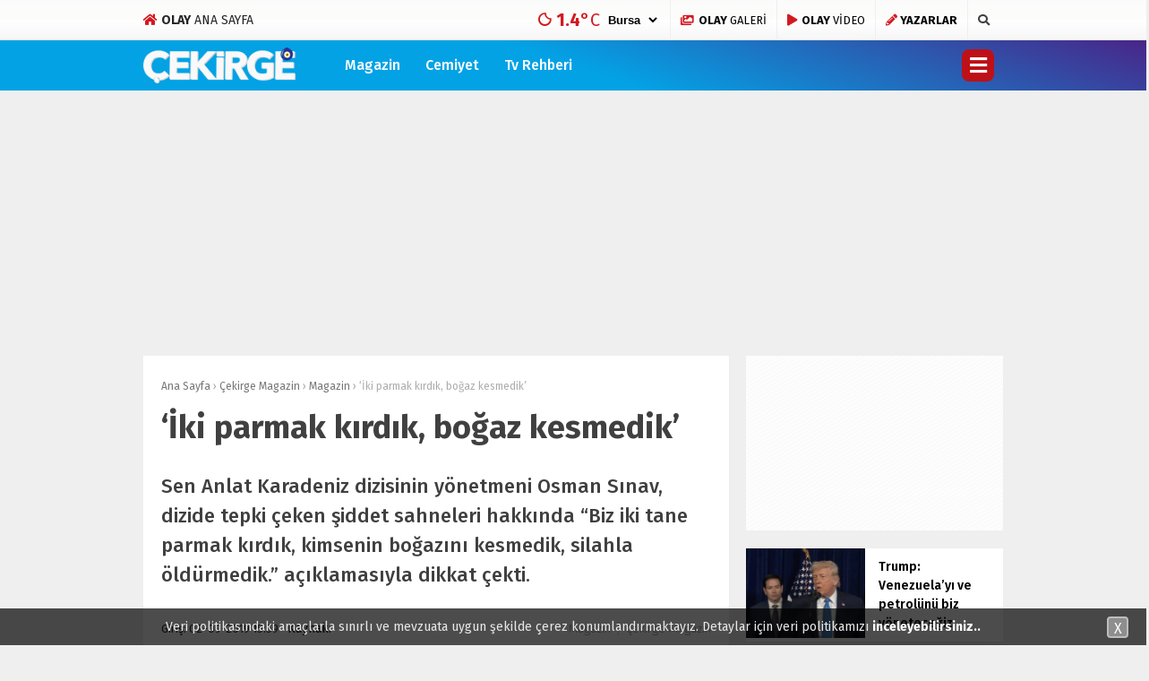

--- FILE ---
content_type: text/html; charset=UTF-8
request_url: https://www.olay.com.tr/iki-parmak-kirdik-bogaz-kesmedik-378453
body_size: 20005
content:
<!doctype html>
<html lang="tr">
<head>
<meta charset="UTF-8">
<meta name="viewport" content="width=device-width, initial-scale=1">
<link rel="profile" href="https://gmpg.org/xfn/11">
<title>&#039;İki parmak kırdık, boğaz kesmedik&#039; - Olay Gazetesi Bursa</title>
<script type="b26e711f32c93ec4ce309a59-text/javascript">!function(){var t=document.createElement("script");t.setAttribute("src",'https://cdn.p.analitik.bik.gov.tr/tracker'+(typeof Intl!=="undefined"?(typeof (Intl||"").PluralRules!=="undefined"?'1':typeof Promise!=="undefined"?'2':typeof MutationObserver!=='undefined'?'3':'4'):'4')+'.js'),t.setAttribute("data-website-id","9c2dccdf-c949-4f74-bd94-582ed0ab7a6f"),t.setAttribute("data-host-url",'//9c2dccdf-c949-4f74-bd94-582ed0ab7a6f.collector.p.analitik.bik.gov.tr'),document.head.appendChild(t)}();</script>
<meta name="title" content="&#8216;İki parmak kırdık, boğaz kesmedik&#8217;">
<meta name="datePublished" content="2019-09-02T15:59:52+03:00">
<meta name="dateModified" content="2019-09-02T15:59:52+03:00">
<meta name="url" content="https://www.olay.com.tr/iki-parmak-kirdik-bogaz-kesmedik-378453">
<meta name="articleSection" content="news">
<meta name="articleAuthor" content="">
<meta name="description" content="Sen Anlat Karadeniz dizisinin yönetmeni Osman Sınav, dizide tepki çeken şiddet sahneleri hakkında &quot;Biz iki tane parmak kırdık, kimsenin boğazını kesmedik, silahla öldürmedik.&quot; açıklamasıyla dikkat çekti."/>
<meta name="robots" content="max-snippet:-1, max-image-preview:large, max-video-preview:-1"/>
<link rel="canonical" href="https://www.olay.com.tr/iki-parmak-kirdik-bogaz-kesmedik-378453"/>
<meta property="og:locale" content="tr_TR"/>
<meta property="og:type" content="article"/>
<meta property="og:title" content="&#039;İki parmak kırdık, boğaz kesmedik&#039; - Olay Gazetesi Bursa"/>
<meta property="og:description" content="Sen Anlat Karadeniz dizisinin yönetmeni Osman Sınav, dizide tepki çeken şiddet sahneleri hakkında &quot;Biz iki tane parmak kırdık, kimsenin boğazını kesmedik, silahla öldürmedik.&quot; açıklamasıyla dikkat çekti."/>
<meta property="og:url" content="https://www.olay.com.tr/iki-parmak-kirdik-bogaz-kesmedik-378453"/>
<meta property="og:site_name" content="Olay Gazetesi Bursa"/>
<meta property="article:publisher" content="https://www.facebook.com/olay.com.tr/"/>
<meta property="article:tag" content="dizi"/>
<meta property="article:tag" content="Osman Sınav"/>
<meta property="article:tag" content="Sen Anlat Karadeniz"/>
<meta property="article:section" content="Magazin"/>
<meta property="article:published_time" content="2019-09-02T12:59:52+00:00"/>
<meta property="fb:app_id" content="2721677491397125"/>
<meta property="og:image" content="https://www.olay.com.tr/wp-content/uploads/2019/09/199362.jpg"/>
<meta property="og:image:secure_url" content="https://www.olay.com.tr/wp-content/uploads/2019/09/199362.jpg"/>
<meta property="og:image:width" content="658"/>
<meta property="og:image:height" content="330"/>
<meta name="twitter:card" content="summary_large_image"/>
<meta name="twitter:description" content="Sen Anlat Karadeniz dizisinin yönetmeni Osman Sınav, dizide tepki çeken şiddet sahneleri hakkında &quot;Biz iki tane parmak kırdık, kimsenin boğazını kesmedik, silahla öldürmedik.&quot; açıklamasıyla dikkat çekti."/>
<meta name="twitter:title" content="&#039;İki parmak kırdık, boğaz kesmedik&#039; - Olay Gazetesi Bursa"/>
<meta name="twitter:site" content="@OlayHaber_Bursa"/>
<meta name="twitter:image" content="https://www.olay.com.tr/wp-content/uploads/2019/09/199362.jpg"/>
<meta name="twitter:creator" content="@OlayHaber_Bursa"/>
<script type='application/ld+json' class='yoast-schema-graph yoast-schema-graph--main'>{"@context":"https://schema.org","@graph":[{"@type":"Organization","@id":"https://www.olay.com.tr/#organization","name":"Olay Gazetesi Bursa","url":"https://www.olay.com.tr/","sameAs":["https://www.facebook.com/olay.com.tr/","https://www.instagram.com/olaycomtr/","https://www.youtube.com/channel/UCFcmjhTf4FDVLVwKm2Xjexw","https://twitter.com/OlayHaber_Bursa"],"logo":{"@type":"ImageObject","@id":"https://www.olay.com.tr/#logo","url":"https://www.olay.com.tr/wp-content/uploads/2020/01/logo-2.png","width":250,"height":58,"caption":"Olay Gazetesi Bursa"},"image":{"@id":"https://www.olay.com.tr/#logo"}},{"@type":"WebSite","@id":"https://www.olay.com.tr/#website","url":"https://www.olay.com.tr/","name":"Olay Gazetesi Bursa","publisher":{"@id":"https://www.olay.com.tr/#organization"},"potentialAction":{"@type":"SearchAction","target":"https://www.olay.com.tr/?s={search_term_string}","query-input":"required name=search_term_string"}},{"@type":"ImageObject","@id":"https://www.olay.com.tr/iki-parmak-kirdik-bogaz-kesmedik-378453#primaryimage","url":"https://www.olay.com.tr/wp-content/uploads/2019/09/199362.jpg","width":658,"height":330},{"@type":"WebPage","@id":"https://www.olay.com.tr/iki-parmak-kirdik-bogaz-kesmedik-378453#webpage","url":"https://www.olay.com.tr/iki-parmak-kirdik-bogaz-kesmedik-378453","inLanguage":"tr","name":"&#039;\u0130ki parmak k\u0131rd\u0131k, bo\u011faz kesmedik&#039; - Olay Gazetesi Bursa","isPartOf":{"@id":"https://www.olay.com.tr/#website"},"primaryImageOfPage":{"@id":"https://www.olay.com.tr/iki-parmak-kirdik-bogaz-kesmedik-378453#primaryimage"},"datePublished":"2019-09-02T12:59:52+00:00","dateModified":"2019-09-02T12:59:52+00:00","description":"Sen Anlat Karadeniz dizisinin y\u00f6netmeni Osman S\u0131nav, dizide tepki \u00e7eken \u015fiddet sahneleri hakk\u0131nda \"Biz iki tane parmak k\u0131rd\u0131k, kimsenin bo\u011faz\u0131n\u0131 kesmedik, silahla \u00f6ld\u00fcrmedik.\" a\u00e7\u0131klamas\u0131yla dikkat \u00e7ekti."},{"@type":["Person"],"@id":"https://www.olay.com.tr/#/schema/person/833585620f7def872d885cfd33513879","name":"Olay Gazetesi","image":"https://www.olay.com.tr/wp-content/uploads/2020/01/logo-2.png","sameAs":[]}]}</script>
<link rel='dns-prefetch' href='//www.gstatic.com'/>
<link rel='dns-prefetch' href='//ajax.googleapis.com'/>
<link rel='dns-prefetch' href='//cdnjs.cloudflare.com'/>
<link rel='dns-prefetch' href='//use.fontawesome.com'/>
<link rel='dns-prefetch' href='//fonts.googleapis.com'/>
<link rel='dns-prefetch' href='//s.w.org'/>
<link rel="stylesheet" type="text/css" href="//www.olay.com.tr/wp-content/cache/wpfc-minified/q4u8nhnb/4l6es.css" media="all"/>
<link crossorigin="anonymous" rel='stylesheet' id='esenhaber-fontawesome-css' href='https://use.fontawesome.com/releases/v5.5.0/css/all.css' type='text/css' media='all'/>
<link rel="stylesheet" type="text/css" href="//www.olay.com.tr/wp-content/cache/wpfc-minified/1gfkslbu/4l6et.css" media="all"/>
<style id='active-esenhaber-theme-style-inline-css'>.main-navigation{background:linear-gradient(0deg, #da171e 0%, #ed1c24 100%);}
.main-navigation ul li > ul{background:linear-gradient(0deg, #ed1c24 0%, #da171e 100%);}
.main-navigation > .esen-container > .menu-ana-menu-container > ul > li > ul{background:linear-gradient(0deg, #ed1c24 0%, #da171e 100%);}
.son-dakika-arama > .esen-container > .son-dakika{background:linear-gradient(0deg, #23282d 0%, #23282d 100%);}
.son-dakika-arama > .esen-container > .arama{display:none;}
.son-dakika-arama > .esen-container > .son-dakika{width:100%;}
.son-dakika-arama > .esen-container > .son-dakika > .sd-list > .sd-item{width:94%;}
.logo_kapsayici{width:15%;}
.logo{line-height:0.7;width:13%;max-width:13%;margin-right:0px;height:55px;}
.logo a img{display:inline-block;max-height:55px;max-width:100%;}
.menu-ana-menu-container{display:table;width:83%;float:right;}
.main-navigation > .esen-container > .menu-ana-menu-container > ul > li:first-child{display:none;}
.main-navigation > .esen-container > .menu-ana-menu-container > ul > li:nth-child(2){border-left:none;}
.search-mobile-top{top:-39px;color:#fff;}
.main-navigation > .esen-container > .menu-ana-menu-container > ul > li:last-child{padding-right:10px !important;padding-left:10px;position:absolute;right:0px;}
.lazyloading{opacity:0.5;}
@media only screen and (max-width: 1024px){
.logo_kapsayici{width:35%;}
.site-header{background:linear-gradient(0deg, #ed1c24 0%, #ff000a 100%);}
.logo a img{max-height:47px;}
}	
@media only screen and (max-width: 1024px){
.site-header{height:47px;}
.pageskin-sol-sag-ad{display:none;}
}
.namaz-icerik{background-image:linear-gradient(0deg, rgba(0, 142, 116, 0.8) 0%, #0092b3 100%), url('https://www.olay.com.tr/wp-content/themes/esenhaber/img/camii.png');background-position-y:bottom;background-repeat:no-repeat;}
body{background:#efefef;}
.site-info > .footer-ab{background:#efefef;}
.site-info:after{border-color:#efefef transparent transparent transparent;}
.new-menu-container{display:none;-moz-user-select:none;-webkit-user-select:none;-ms-user-select:none;user-select:none;-o-user-select:none;width:100%;z-index:9;padding:50px 0;background:#000;top:100px;color:#fff;position:fixed;border-top:3px solid #be1017;background-image:url('https://www.olay.com.tr/wp-content/themes/esenhaber/img/olay-bg.png');background-repeat:no-repeat;background-position:revert;background-size:cover;}</style>
<link crossorigin="anonymous" rel='stylesheet' id='redux-google-fonts-EsenHaber-css' href='https://fonts.googleapis.com/css?family=Fira+Sans%3A100%2C200%2C300%2C400%2C500%2C600%2C700%2C800%2C900%2C100italic%2C200italic%2C300italic%2C400italic%2C500italic%2C600italic%2C700italic%2C800italic%2C900italic&#038;subset=latin-ext&#038;ver=1762590581' type='text/css' media='all'/>
<script type="b26e711f32c93ec4ce309a59-text/javascript" src='https://ajax.googleapis.com/ajax/libs/jquery/3.4.1/jquery.min.js?ver=3.4.1'></script>
<script type="b26e711f32c93ec4ce309a59-text/javascript">var cld_js_object={"admin_ajax_url":"https:\/\/www.olay.com.tr\/wp-admin\/admin-ajax.php","admin_ajax_nonce":"4fde7b1e46"};</script>
<script src='//www.olay.com.tr/wp-content/cache/wpfc-minified/9k28pcf9/4l6es.js' type="b26e711f32c93ec4ce309a59-text/javascript"></script>
<meta name="apple-itunes-app" content="app-id=950765188">
<meta name="google-play-app" content="app-id=com.olay.haber">
<meta name="author" content="Olay Gazetesi">
<style>a.cld-like-dislike-trigger{color:#dd3333;}</style>
<script type="application/ld+json">{"@context":"http:\/\/schema.org\/","@type":"NewsArticle","mainEntityOfPage":{"@type":"WebPage","@id":"https:\/\/www.olay.com.tr\/iki-parmak-kirdik-bogaz-kesmedik-378453"},"url":"https:\/\/www.olay.com.tr\/iki-parmak-kirdik-bogaz-kesmedik-378453","headline":"'İki parmak kırdık, boğaz...","datePublished":"2019-09-02T15:59:52+03:00","dateModified":"2019-09-02T15:59:52+03:00","publisher":{"@type":"Organization","@id":"https:\/\/www.olay.com.tr\/#organization","name":"Olay Gazetesi Bursa","logo":{"@type":"ImageObject","url":"https:\/\/www.olay.com.tr\/wp-content\/uploads\/2020\/01\/logo-2.png","width":600,"height":60}},"image":{"@type":"ImageObject","url":"https:\/\/www.olay.com.tr\/wp-content\/uploads\/2019\/09\/199362.jpg","width":696,"height":330},"articleSection":"Magazin","description":"Sen Anlat Karadeniz dizisinin yönetmeni Osman Sınav, dizide tepki çeken şiddet sahneleri hakkında \"Biz iki tane parmak kırdık, kimsenin boğazını kesmedik, silahla öldürmedik.\" açıklamasıyla dikkat çekti.","author":{"@type":"Person","name":"Olay Gazetesi","url":"https:\/\/www.olay.com.tr","image":{"@type":"ImageObject","url":"https:\/\/www.olay.com.tr\/logo-2.png","height":"250","width":"58"}},"video":[]}</script>
<link rel="amphtml" href="https://www.olay.com.tr/iki-parmak-kirdik-bogaz-kesmedik-378453/amp"><style title="dynamic-css" class="options-output">body{font-family:"Fira Sans";font-weight:400;font-style:normal;}
.main-navigation > .esen-container > .menu-ana-menu-container > ul > li{font-family:"Fira Sans";line-height:55px;font-weight:700;font-style:normal;font-size:16px;}</style><script type="b26e711f32c93ec4ce309a59-text/javascript">var siteurl='https://www.olay.com.tr/'; var theme_url='https://www.olay.com.tr/wp-content/themes/esenhaber/';
var galleryTemplate=1;</script>
<script type="b26e711f32c93ec4ce309a59-text/javascript">var googletag=googletag||{};
googletag.cmd=googletag.cmd||[];
(function(){
var gads=document.createElement('script');
gads.async=true;
gads.type='text/javascript';
var useSSL='https:'==document.location.protocol;
gads.src=(useSSL ? 'https:':'http:') +
'//www.googletagservices.com/tag/js/gpt.js';
var node=document.getElementsByTagName('script')[0];
node.parentNode.insertBefore(gads, node);
})();</script>
<script type="b26e711f32c93ec4ce309a59-text/javascript">googletag.cmd.push(function(){
googletag.defineSlot('/27695509/r1-Interstitial/r1-Interstitial-DIG', [800, 600], 'div-gpt-ad-1518016113357-5').addService(googletag.pubads());
googletag.enableServices();
});</script>
<script type="b26e711f32c93ec4ce309a59-text/javascript">window._taboola=window._taboola||[];
_taboola.push({home:'auto'});
!function (e, f, u, i){
if(!document.getElementById(i)){
e.async=1;
e.src=u;
e.id=i;
f.parentNode.insertBefore(e, f);
}}(document.createElement('script'),
document.getElementsByTagName('script')[0],
'//cdn.taboola.com/libtrc/olaycomtr/loader.js',
'tb_loader_script');
if(window.performance&&typeof window.performance.mark=='function'){window.performance.mark('tbl_ic');}</script>
<script type="b26e711f32c93ec4ce309a59-text/javascript">(function(w,d,s,l,i){w[l]=w[l]||[];w[l].push({'gtm.start':
new Date().getTime(),event:'gtm.js'});var f=d.getElementsByTagName(s)[0],
j=d.createElement(s),dl=l!='dataLayer'?'&l='+l:'';j.async=true;j.src=
'https://www.googletagmanager.com/gtm.js?id='+i+dl;f.parentNode.insertBefore(j,f);
})(window,document,'script','dataLayer','GTM-PVHWM9K');</script>
<meta name="yandex-verification" content="5904749c35ad7084"/>
<meta name="google-site-verification" content="GxnS6rMScLMjSqhXve4FzMn6YJjFtO9eFCM7k5XTWJo"/>
<meta name="msvalidate.01" content="8A3E435D11811A4149C3CE1E1F0C2740"/>
<style>.ramazan{background:linear-gradient(0deg,#0065b5 0%,#08628e 100%) !important;}
.bannerClose{display:none;}
#smartbanner{position:absolute !important;}</style>
<meta name="theme-color" content="#ff010b"><script type="b26e711f32c93ec4ce309a59-text/javascript">googletag.cmd.push(function(){
googletag.defineSlot('/27695509/r1-Interstitial/r1-Interstitial-CEK', [800, 600], 'div-gpt-ad-1518016113357-4').addService(googletag.pubads());
googletag.defineSlot('/27695509/r1-LogoAlti/r1-LogoAlti-CEK', [978, 250], 'div-gpt-ad-1515664977139-4').addService(googletag.pubads());
googletag.defineSlot('/27695509/r1-Sag-01/r1-Sag-01-CEK', [[300, 250], [250, 250], [300, 100], [200, 200]], 'div-gpt-ad-1517315956859-4').addService(googletag.pubads());
googletag.defineSlot('/27695509/r1-Sag-02/r1-Sag-02-CEK', [[300, 250], [250, 250], [300, 100], [200, 200]], 'div-gpt-ad-1517316064807-4').addService(googletag.pubads());
googletag.defineSlot('/27695509/r1-Sag-03/r1-Sag-03-CEK', [[300, 250], [250, 250], [300, 100], [200, 200]], 'div-gpt-ad-1517319997139-4').addService(googletag.pubads());
googletag.defineSlot('/27695509/r1-Sag-04/r1-Sag-04-CEK', [[300, 250], [250, 250], [300, 100], [200, 200]], 'div-gpt-ad-1517320348640-4').addService(googletag.pubads());
googletag.defineSlot('/27695509/r1-Sag-05/r1-Sag-05-CEK', [[300, 250], [250, 250], [300, 100], [200, 200]], 'div-gpt-ad-1517320477881-4').addService(googletag.pubads());
googletag.defineSlot('/27695509/r1-HaberDetayIcerikYani/r1-HaberDetayIcerikYani-CEK', [[300, 250], [250, 250], [200, 200], [300, 100]], 'div-gpt-ad-1518002391822-3').addService(googletag.pubads());
googletag.defineSlot('/27695509/r1-PageSkin-Sol-1/r1-PageSkin-Sol-1-CEK', [[160, 600], [120, 600]], 'div-gpt-ad-1517057022024-4').addService(googletag.pubads());
googletag.defineSlot('/27695509/r1-PageSkin-Sol-2/r1-PageSkin-Sol-2-CEK', [[160, 600], [120, 600]], 'div-gpt-ad-1517057261423-4').addService(googletag.pubads());
googletag.defineSlot('/27695509/r1-PageSkin-Sol-3/r1-PageSkin-Sol-3-CEK', [[160, 600], [120, 600]], 'div-gpt-ad-1517057396374-4').addService(googletag.pubads());
googletag.defineSlot('/27695509/r1-PageSkin-Sag-1/r1-PageSkin-Sag-1-CEK', [[160, 600], [120, 600]], 'div-gpt-ad-1517057542611-4').addService(googletag.pubads());
googletag.defineSlot('/27695509/r1-PageSkin-Sag-2/r1-PageSkin-Sag-2-CEK', [[160, 600], [120, 600]], 'div-gpt-ad-1517057779161-4').addService(googletag.pubads());
googletag.defineSlot('/27695509/r1-PageSkin-Sag-3/r1-PageSkin-Sag-3-CEK', [[160, 600], [120, 600]], 'div-gpt-ad-1517057890954-4').addService(googletag.pubads());
googletag.defineSlot('/27695509/FooterUstu-970x90', [970, 90], 'div-gpt-ad-1643621584813-0').addService(googletag.pubads());
googletag.defineSlot('/27695509/r1-HaberDetayDiğerHaberlerAltı-728x90/r1-HaberDetayDiğerHaberlerAltı-728x90-CEK', [728, 90], 'div-gpt-ad-1643892504240-0').addService(googletag.pubads());
googletag.defineSlot('/27695509/r1-HaberDetayDiğerHaberlerÜstü-728x90/r1-HaberDetayDiğerHaberlerÜstü-728x90-CEK', [728, 90], 'div-gpt-ad-1644918109016-0').addService(googletag.pubads());
googletag.enableServices();
});</script>
<script type="b26e711f32c93ec4ce309a59-text/javascript">var videoPostType=0; var interstitalAdName="xNull"; var Adsaniye=10; var AdGosterimDk=86400;
var oPage="other";</script>
<script type="b26e711f32c93ec4ce309a59-text/javascript">function GoogleAdManagerPush(postid){
googletag.cmd.push(function(){
console.log(postid);
var interstitial_0=googletag.defineSlot('/27695509/r1-Interstitial/r1-Interstitial-CEK',  [800, 600], 'dfp_interstitial_'+postid+
'').setTargeting('infiniteHaber','infinitescroll').addService(googletag.pubads()).setCollapseEmptyDiv(true);
var menu_alti_1=googletag.defineSlot('/27695509/r1-LogoAlti/r1-LogoAlti-CEK',  [978, 250], 'dfp_menu_alti_'+postid+
'').setTargeting('infiniteHaber','infinitescroll').addService(googletag.pubads()).setCollapseEmptyDiv(true);
var sag_1_2=googletag.defineSlot('/27695509/r1-Sag-01/r1-Sag-01-CEK',  [[300, 250], [250, 250], [300, 100], [200, 200]], 'dfp_sag_1_'+postid+
'').setTargeting('infiniteHaber','infinitescroll').addService(googletag.pubads()).setCollapseEmptyDiv(true);
var sag_2_3=googletag.defineSlot('/27695509/r1-Sag-02/r1-Sag-02-CEK',  [[300, 250], [250, 250], [300, 100], [200, 200]], 'dfp_sag_2_'+postid+
'').setTargeting('infiniteHaber','infinitescroll').addService(googletag.pubads()).setCollapseEmptyDiv(true);
var sag_3_4=googletag.defineSlot('/27695509/r1-Sag-03/r1-Sag-03-CEK',  [[300, 250], [250, 250], [300, 100], [200, 200]], 'dfp_sag_3_'+postid+
'').setTargeting('infiniteHaber','infinitescroll').addService(googletag.pubads()).setCollapseEmptyDiv(true);
var sag_4_5=googletag.defineSlot('/27695509/r1-Sag-04/r1-Sag-04-CEK',  [[300, 250], [250, 250], [300, 100], [200, 200]], 'dfp_sag_4_'+postid+
'').setTargeting('infiniteHaber','infinitescroll').addService(googletag.pubads()).setCollapseEmptyDiv(true);
var sag_5_6=googletag.defineSlot('/27695509/r1-Sag-05/r1-Sag-05-CEK',  [[300, 250], [250, 250], [300, 100], [200, 200]], 'dfp_sag_5_'+postid+
'').setTargeting('infiniteHaber','infinitescroll').addService(googletag.pubads()).setCollapseEmptyDiv(true);
var haber_detay_makale_basi_7=googletag.defineSlot('/27695509/r1-HaberDetayIcerikYani/r1-HaberDetayIcerikYani-CEK',  [[300, 250], [250, 250], [200, 200], [300, 100]], 'dfp_haber_detay_makale_basi_'+postid+
'').setTargeting('infiniteHaber','infinitescroll').addService(googletag.pubads()).setCollapseEmptyDiv(true);
var pageskin_sol_1_8=googletag.defineSlot('/27695509/r1-PageSkin-Sol-1/r1-PageSkin-Sol-1-CEK',  [[160, 600], [120, 600]], 'dfp_pageskin_sol_1_'+postid+
'').setTargeting('infiniteHaber','infinitescroll').addService(googletag.pubads()).setCollapseEmptyDiv(true);
var pageskin_sol_2_9=googletag.defineSlot('/27695509/r1-PageSkin-Sol-2/r1-PageSkin-Sol-2-CEK',  [[160, 600], [120, 600]], 'dfp_pageskin_sol_2_'+postid+
'').setTargeting('infiniteHaber','infinitescroll').addService(googletag.pubads()).setCollapseEmptyDiv(true);
var pageskin_sol_3_10=googletag.defineSlot('/27695509/r1-PageSkin-Sol-3/r1-PageSkin-Sol-3-CEK',  [[160, 600], [120, 600]], 'dfp_pageskin_sol_3_'+postid+
'').setTargeting('infiniteHaber','infinitescroll').addService(googletag.pubads()).setCollapseEmptyDiv(true);
var pageskin_sag_1_11=googletag.defineSlot('/27695509/r1-PageSkin-Sag-1/r1-PageSkin-Sag-1-CEK',  [[160, 600], [120, 600]], 'dfp_pageskin_sag_1_'+postid+
'').setTargeting('infiniteHaber','infinitescroll').addService(googletag.pubads()).setCollapseEmptyDiv(true);
var pageskin_sag_2_12=googletag.defineSlot('/27695509/r1-PageSkin-Sag-2/r1-PageSkin-Sag-2-CEK',  [[160, 600], [120, 600]], 'dfp_pageskin_sag_2_'+postid+
'').setTargeting('infiniteHaber','infinitescroll').addService(googletag.pubads()).setCollapseEmptyDiv(true);
var pageskin_sag_3_13=googletag.defineSlot('/27695509/r1-PageSkin-Sag-3/r1-PageSkin-Sag-3-CEK',  [[160, 600], [120, 600]], 'dfp_pageskin_sag_3_'+postid+
'').setTargeting('infiniteHaber','infinitescroll').addService(googletag.pubads()).setCollapseEmptyDiv(true);
var footer_ustu_14=googletag.defineSlot('/27695509/FooterUstu-970x90',  [970, 90], 'dfp_footer_ustu_'+postid+
'').setTargeting('infiniteHaber','infinitescroll').addService(googletag.pubads()).setCollapseEmptyDiv(true);
var haber_detay_benzer_alti_15=googletag.defineSlot('/27695509/r1-HaberDetayDiğerHaberlerAltı-728x90/r1-HaberDetayDiğerHaberlerAltı-728x90-CEK',  [728, 90], 'dfp_haber_detay_benzer_alti_'+postid+
'').setTargeting('infiniteHaber','infinitescroll').addService(googletag.pubads()).setCollapseEmptyDiv(true);
var haber_detay_benzer_ustu_16=googletag.defineSlot('/27695509/r1-HaberDetayDiğerHaberlerÜstü-728x90/r1-HaberDetayDiğerHaberlerÜstü-728x90-CEK',  [728, 90], 'dfp_haber_detay_benzer_ustu_'+postid+
'').setTargeting('infiniteHaber','infinitescroll').addService(googletag.pubads()).setCollapseEmptyDiv(true);
googletag.display(interstitial_0);
googletag.display(menu_alti_1);
googletag.display(sag_1_2);
googletag.display(sag_2_3);
googletag.display(sag_3_4);
googletag.display(sag_4_5);
googletag.display(sag_5_6);
googletag.display(haber_detay_makale_basi_7);
googletag.display(pageskin_sol_1_8);
googletag.display(pageskin_sol_2_9);
googletag.display(pageskin_sol_3_10);
googletag.display(pageskin_sag_1_11);
googletag.display(pageskin_sag_2_12);
googletag.display(pageskin_sag_3_13);
googletag.display(footer_ustu_14);
googletag.display(haber_detay_benzer_alti_15);
googletag.display(haber_detay_benzer_ustu_16);
googletag.pubads().refresh(['dfp_interstitial_2430','dfp_menu_alti_2430','dfp_sag_1_2430','dfp_sag_2_2430','dfp_sag_3_2430','dfp_sag_4_2430','dfp_sag_5_2430','dfp_haber_detay_makale_basi_2430','dfp_pageskin_sol_1_2430','dfp_pageskin_sol_2_2430','dfp_pageskin_sol_3_2430','dfp_pageskin_sag_1_2430','dfp_pageskin_sag_2_2430','dfp_pageskin_sag_3_2430','dfp_footer_ustu_2430','dfp_haber_detay_benzer_alti_2430','dfp_haber_detay_benzer_ustu_2430']);
});
}</script>
</head>
<body data-rsssl=1 class="post-template-default single single-post postid-378453 single-format-standard">
<script type="b26e711f32c93ec4ce309a59-text/javascript">window._taboola=window._taboola||[];
_taboola.push({flush: true});</script> 
<noscript><iframe src="https://www.googletagmanager.com/ns.html?id=GTM-PVHWM9K"
height="0" width="0" style="display:none;visibility:hidden"></iframe></noscript>
<div id="backdrop"></div><div id="sidenav" class="sn-sidenav"> <div class="sideContent"> <div class="mobile-side-logo"> <a itemprop="url" href="https://www.olay.com.tr"><img itemprop="logo" src="https://www.olay.com.tr/wp-content/uploads/2019/12/logo-2.png" alt="Olay Gazetesi Bursa"/></a></div><nav class="primary-nav-sidebar-wrapper">
</nav></div></div><div id="page" class="site"> <header id="masthead" class="site-header f-nav-mobile"> <div class="mobil-menu-bar"> <div href="#" class="menu-button_sol MobilBar"><i class="fa fa-bars"></i></div></div><style>.top-header-menu > a{color:#252525;}
.olayikon{color:#d31920;}</style>
<div class="top-bar"> <div class="esen-container"> <div class="top-header-menu"> <a href="https://www.olay.com.tr"><i class="fa fa-home olayikon"></i> <strong>OLAY</strong> ANA SAYFA</a></div><div class="top-elements"> <ul> <li> <div class="hava_durumu"> <div id="havaD"><div class="havaKap"> <div class="baslik"></div><ul class="havaDurumu">
<li class="bugun">
<span class="b_ikon">
<i class="wi wi-cloud"></i>
</span>
<span class="bugun_temp"><span class="derece">°C</span></font></span>
</li>
</ul></div></div><select id="sehir" name="sehir" onchange="if (!window.__cfRLUnblockHandlers) return false; hava(this.value)" data-cf-modified-b26e711f32c93ec4ce309a59-="">
<option value="İstanbul" >İstanbul</option><option value="Ankara" >Ankara</option><option value="İzmir" >izmir</option><option value="Adana" >Adana</option><option value="Adiyaman" >Adıyaman</option><option value="Afyon" >Afyon</option><option value="Ağrı" >Ağrı</option><option value="Aksaray" >Aksaray</option><option value="Amasya" >Amasya</option><option value="Antalya" >Antalya</option><option value="Ardahan" >Ardahan</option><option value="Artvin" >Artvin</option><option value="Aydın" >Aydın</option><option value="Balikesir" >Balıkesir</option><option value="Bartin" >Bartın</option><option value="Batman" >Batman</option><option value="Bayburt" >Bayburt</option><option value="Bilecik" >Bilecik</option><option value="Bingol" >Bingöl</option><option value="Bitlis" >Bitlis</option><option value="Bolu" >Bolu</option><option value="Burdur" >Burdur</option><option value="Bursa" selected>Bursa</option><option value="Canakkale" >Çanakkale</option><option value="Çankiri" >Çankırı</option><option value="Corum" >Çorum</option><option value="Denizli" >Denizli</option><option value="Diyarbakir" >Diyarbakır</option><option value="Edirne" >Edirne</option><option value="Elazıg" >Elazığ</option><option value="Erzincan" >Erzincan</option><option value="Erzurum" >Erzurum</option><option value="Eskisehir" >Eskişehir</option><option value="Gaziantep" >Gaziantep</option><option value="Giresun" >Giresun</option><option value="Gumüshane" >Gümüşhane</option><option value="Hakkari" >Hakkari</option><option value="Hatay" >Hatay</option><option value="Mersin" >Mersin</option><option value="Igdır" >Iğdır</option><option value="Isparta" >Isparta</option><option value="Kahramanmaras" >Kahramanmaraş</option><option value="Karabuk" >Karabük</option><option value="Karaman" >Karaman</option><option value="Kars" >Kars</option><option value="Kastamonu" >Kastamonu</option><option value="Kayseri" >Kayseri</option><option value="Kirikkale" >Kırıkkale</option><option value="Kirklareli" >Kırklareli</option><option value="Kirsehir" >Kırşehir</option><option value="Kilis" >Kilis</option><option value="Kocaeli" >Kocaeli</option><option value="Konya" >Konya</option><option value="Kutahya" >Kütahya</option><option value="Malatya" >Malatya</option><option value="Manisa" >Manisa</option><option value="Mardin" >Mardin</option><option value="Mugla" >Muğla</option><option value="Mus" >Muş</option><option value="Nevsehir" >Nevşehir</option><option value="Nigde" >Niğde</option><option value="Ordu" >Ordu</option><option value="Osmaniye" >Osmaniye</option><option value="Rize" >Rize</option><option value="Sakarya" >Sakarya</option><option value="Samsun" >Samsun</option><option value="Siirt" >Siirt</option><option value="Sinop" >Sinop</option><option value="Sivas" >Sivas</option><option value="sanliurfa" >Şanlıurfa</option><option value="Sirnak" >Şırnak</option><option value="Tekirdag" >Tekirdağ</option><option value="Tokat" >Tokat</option><option value="Trabzon" >Trabzon</option><option value="Tunceli" >Tunceli</option><option value="Usak" >Uşak</option><option value="Van" >Van</option><option value="Yalova" >Yalova</option><option value="Yozgat" >Yozgat</option><option value="Zonguldak" >Zonguldak</option>          </select>
<div class="hava_golge"><div class="effect8"></div></div></div></li>
<li class="photo-gallery"><a href="https://www.olay.com.tr/galeri"><i class="fas fa-images"></i> <strong>OLAY</strong> GALERİ </a></li>
<li class="video-gallery"><a href="https://www.olay.com.tr/video"><i class="fas fa-play"></i> <strong>OLAY</strong> VİDEO </a></li>
<li class="yazarlar-button"><a href="https://www.olay.com.tr/yazarlar"><i class="fa fa-pencil-alt"></i> <strong>YAZARLAR</strong> </a></li>
<li class="top-search search-button-nav"><i class="fa fa-search"></i>
</ul></div></div></div><div class="clear"></div><style scoped>.main-navigation>.esen-container>.menu-ana-menu-container>ul{display:block;}
.MobilBar{background:linear-gradient(0deg, rgba(0, 0, 0, 0.3686274509803922) 0%, rgba(64, 64, 64, 0.16862745098039217) 100%) !important;}
.main-navigation>.esen-container>.menu-ana-menu-container>ul li:first-child{display:none;}
.main-navigation > .esen-container > .menu-ana-menu-container > ul > li:last-child{top:0px;}
.cekirge-header > .esen-container > .menu-ana-menu-container > ul > li > ul{background:linear-gradient(19deg, #492588 0%, #00a1e5 100%);!important;}
.site-logo{max-height:40px !important;}
.logo{line-height:0.7;height:56px;}
.menu-ana-menu-container{width:78% !important;}
.logo_kapsayici{width:20% !important;}
.cekirge-header{background-color:#03a2e5;background-image:linear-gradient( 19deg, #03a2e5 50%, #492588 100%);}
@media only screen and (max-width: 1024px){
.site-header{background-color:#03a2e5;background-image:linear-gradient(19deg, #492588 0%, #00a1e5 100%);}
.sideContent .primary-nav-sidebar li:first-child{display:none;}
}
@media only screen and (max-width: 480px){
.logo_kapsayici{width:32% !important;}
}</style>
<div class="clear"></div><div class="logo-vd esen-container mobile-display"> <div class="logo_kapsayici"> <h1 class="logo "> <a href="https://www.olay.com.tr/cekirge-magazin/"><img class="site-logo" src="https://www.olay.com.tr/wp-content/themes/esenhaber/img/cekirge_logo.png" alt="Olay Gazetesi Bursa"/></a> </h1></div></div><div class="site-branding"> <div class="clear"></div><nav id="site-navigation" class="main-navigation cekirge-header">
<div class="esen-container"> <div class="logo_kapsayici"> <h1 class="logo "> <a href="https://www.olay.com.tr/cekirge-magazin/" class="f-logo"><img class="site-logo" src="https://www.olay.com.tr/wp-content/themes/esenhaber/img/cekirge_logo.png" alt="Olay Gazetesi Bursa"/></a> </h1></div><div class="menu-ana-menu-container"> <ul id="top-menu" class="menu"><li class="home-li"><a href="https://www.olay.com.tr" role="button" data-toggle="modal"><i class="fa fa-home"></i></a></li><li id="nav-menu-item-4233" class="main-menu-item menu-item-even menu-item-depth-0 menu-item menu-item-type-taxonomy menu-item-object-category current-post-ancestor current-menu-parent current-post-parent"><a href="https://www.olay.com.tr/cekirge-magazin/magazin" class="menu-link main-menu-link"> Magazin</a></li> <li id="nav-menu-item-2473" class="main-menu-item menu-item-even menu-item-depth-0 menu-item menu-item-type-taxonomy menu-item-object-category"><a href="https://www.olay.com.tr/cekirge-magazin/cemiyet" class="menu-link main-menu-link"> Cemiyet</a></li> <li id="nav-menu-item-677094" class="main-menu-item menu-item-even menu-item-depth-0 menu-item menu-item-type-taxonomy menu-item-object-category"><a href="https://www.olay.com.tr/cekirge-magazin/tv-rehberi" class="menu-link main-menu-link"> Tv Rehberi</a></li> <li class="new-menu"><div class="search-button-nav-class new-menu-open"> <i class="fa fa-bars"></i></div></li></ul></div></div><div class="search-box"> <div class="esen-container"> <form action="https://www.olay.com.tr"> <div class="search-detail"> <div class="search-area"> <input class="sb-search-input" placeholder="Aranacak Kelime" type="search" value="" name="s" id="search"> <div class="sb-icon-search"> <input class="sb-search-submit-box" type="submit" value=""></div></div><div class="sb-icon-close arama-close"><i class="fa fa-times"></i></div></div></form></div></div></nav>
<div class="new-menu-container"> <div class="esen-container"> <div class="footer-last-details display-flex-wrap header-new-menu-container"> <div id="text-9" class="footer-widget-inner widget_text"> <div class="textwidget"><div style="font-weight: 900; color: #fff; font-size: 26px; margin-bottom: 30px; background-image: linear-gradient(50deg, #7b0008 0%, #00a1e500 100%); padding: 10px; border-radius: 5px;">OLAY</div><ul>
<li><a href="https://www.olay.com.tr/bursa">Bursa Haberleri</a></li>
<li><a href="https://www.olay.com.tr/gundem">Gündem Haberleri</a></li>
<li><a href="https://www.olay.com.tr/ekonomi">Ekonomi Haberleri</a></li>
<li><a href="https://www.olay.com.tr/dunya">Dünya Haberleri</a></li>
<li><a href="https://www.olay.com.tr/siyaset">Siyaset Haberleri</a></li>
<li><a href="https://www.olay.com.tr/saglik">Sağlık Haberleri</a></li>
<li><a href="https://www.olay.com.tr/teknoloji">Teknoloji Haberleri</a></li>
<li><a href="https://www.olay.com.tr/kultur-sanat">Kültür Sanat Haberleri</a></li>
<li><a href="https://www.olay.com.tr/turizm">Turizm Haberleri</a></li>
<li><a href="https://www.olay.com.tr/yasam">Yaşam Haberleri</a></li>
<li><a href="https://www.olay.com.tr/egitim">Eğitim Haberleri</a></li>
<li><a href="https://www.olay.com.tr/yenilenebilir-enerji">Yenilenebilir Enerji Haberleri</a></li>
</ul></div></div><div id="text-10" class="footer-widget-inner widget_text"> <div class="textwidget"><div style="font-weight: bold; color: #fff; font-size: 26px; margin-bottom: 30px; background-image: linear-gradient(50deg, #0a520b 0%, #00a1e500 100%); padding: 10px; border-radius: 5px;">FİNAL</div><ul style="margin-bottom: 40px;">
<li><a href="https://www.olay.com.tr/final/bursaspor">Bursaspor Haberleri</a></li>
<li><a href="https://www.olay.com.tr/final/futbol">Futbol Haberleri</a></li>
<li><a href="https://www.olay.com.tr/final/basketbol">Basketbol Haberleri</a></li>
<li><a href="https://www.olay.com.tr/final/voleybol">Voleybol Haberleri</a></li>
</ul>
<div style="font-weight: bold; color: #fff; font-size: 26px; margin-bottom: 30px; background-image: linear-gradient(50deg, #035b7f 0%, #00a1e500 100%); padding: 10px; border-radius: 5px;">ÇEKİRGE</div><ul>
<li><a href="https://www.olay.com.tr/cekirge-magazin/cemiyet">Bursa Cemiyeti</a></li>
<li><a href="https://www.olay.com.tr/cekirge-magazin/magazin">Magazin Haberleri</a></li>
<li><a href="https://www.olay.com.tr/cekirge-magazin">Çekirge Magazin</a></li>
</ul></div></div><div id="text-11" class="footer-widget-inner widget_text"> <div class="textwidget"><div style="font-weight: 500; color: rgba(255, 255, 255, 0.8); font-size: 22px; margin-bottom: 30px; background-image: linear-gradient(50deg, #576a70 0%, #00a1e500 100%); padding: 10px; border-radius: 5px;"><a style="color: rgba(255, 255, 255, 0.8);" href="https://www.olay.com.tr/yazarlar"><i class="fa fa-pencil-alt" style="font-size: 18px;"></i> YAZARLAR</a></div><div style="font-weight: 500; color: rgba(255, 255, 255, 0.8); font-size: 22px; margin-bottom: 30px; background-image: linear-gradient(50deg, #c70008 0%, #00a1e500 100%); padding: 10px; border-radius: 5px;"><a style="color: rgba(255, 255, 255, 0.8); line-height: 1.3;" href="https://www.olay.com.tr/bursa-nobetci-eczaneler"><i class="fas fa-heartbeat" style="font-size: 18px;"></i> NÖBETÇİ ECZANE</a></div><div style="font-weight: 500; color: rgba(255, 255, 255, 0.8); font-size: 22px; margin-bottom: 30px; background-image: linear-gradient(50deg, #236293 0%, #00a1e500 100%); padding: 10px; border-radius: 5px;"><a style="color: rgba(255, 255, 255, 0.8); line-height: 1.3;" href="https://www.olay.com.tr/hava-durumu"><i class="fas fa-temperature-low" style="font-size: 18px;"></i> HAVA DURUMU</a></div><div style="font-weight: 500; color: rgba(255, 255, 255, 0.8); font-size: 22px; margin-bottom: 30px; background-image: linear-gradient(50deg, #576a70 0%, #00a1e500 100%); padding: 10px; border-radius: 5px;"><a style="color: rgba(255, 255, 255, 0.8);" href="https://e-gazete.olay.com.tr/"><i class="far fa-newspaper"></i> E-GAZETE</a></div><div style="font-weight: 500; color: rgba(255, 255, 255, 0.8); font-size: 22px; margin-bottom: 30px; background-image: linear-gradient(50deg, #795548 0%, #00a1e500 100%); padding: 10px; border-radius: 5px;"><a style="color: rgba(255, 255, 255, 0.8);" href="https://www.olayilan.com/"><i class="far fa-file-alt"></i> OLAY İLAN</a></div></div></div><div id="text-12" class="footer-widget-inner widget_text"> <div class="textwidget"><div style="margin-bottom: 10px; font-size: 18px; font-weight: bold; color: #fff; border-bottom: 1px solid #cccccc3d; padding-bottom: 12px;">Sosyal Medya</div><div style="font-weight: 500; font-size: 18px; margin-bottom: 10px; background-image: linear-gradient(196deg, #3B5998 0%, #3871e9 100%); padding: 10px; border-radius: 5px; text-align: center; border: 1px solid rgb(255 255 255 / 15%); color: rgb(255 255 255);"><a style="color: #fff;" href="https://www.facebook.com/olay.com.tr"><i class="fab fa-facebook-f"></i> Facebook</a></div><div style="font-weight: 500; font-size: 18px; margin-bottom: 10px; background-image: linear-gradient(196deg, #1DA1F2 0%, #1DA1F2 100%); padding: 10px; border-radius: 5px; text-align: center; border: 1px solid rgb(255 255 255 / 15%); color: rgb(255 255 255);"><a style="color: #fff;" href="https://twitter.com/OlayHaber_Bursa"><i class="fab fa-twitter"></i> Twitter</a></div><div style="font-weight: 500; font-size: 18px; margin-bottom: 10px; background: linear-gradient( 45deg, rgba(252,133,59,1) 0%, rgba(236,64,98,1) 39%, rgba(188,46,175,1) 100%); padding: 10px; border-radius: 5px; text-align: center; border: 1px solid rgb(255 255 255 / 15%); color: rgb(255 255 255);"><a style="color: #fff;" href="https://www.instagram.com/olaycomtr/"><i class="fab fa-instagram"></i> Instagram</a></div><div style="font-weight: 500;font-size: 18px;margin-bottom: 10px;background: linear-gradient( 45deg, #1276da 0%, #0a66c2 39%, #0980f7 100%);padding: 10px;border-radius: 5px;text-align: center;border: 1px solid rgb(255 255 255 / 15%);color: rgb(255 255 255);"><a style="color: #fff;" href="https://www.linkedin.com/company/olay-gazetesi/"><i class="fab fa-linkedin"></i> LinkedIn</a></div><div style="font-weight: 500; font-size: 18px; margin-bottom: 10px; background-image: linear-gradient(196deg, #FF0000 0%, #FF0000 100%); padding: 10px; border-radius: 5px; text-align: center; border: 1px solid rgb(255 255 255 / 15%); color: rgb(255 255 255);"><a style="color: #fff;" href="https://www.youtube.com/c/OLAYcomtr1"><i class="fab fa-youtube"></i> Youtube</a></div><div style="font-weight: 500; font-size: 18px; margin-bottom: 10px; background-image: linear-gradient(196deg, #282828 0%, #2a2a2a 100%); padding: 10px; border-radius: 5px; text-align: center; border: 1px solid rgb(255 255 255 / 15%); color: rgb(255 255 255);"><a style="color: #fff;" href="https://www.dailymotion.com/OlayGazetesi"><i class="fab fa-dailymotion"></i> Dailymotion</a></div><div style="font-weight: 500; font-size: 18px; margin-bottom: 10px; background-image: linear-gradient(196deg, #282828 0%, #2a2a2a 100%); padding: 10px; border-radius: 5px; text-align: center; border: 1px solid rgb(255 255 255 / 15%); color: rgb(255 255 255);"><a style="color: #fff;" href="https://news.google.com/publications/CAAiEHXzfFd5xO4iKzHRGLH6a-AqFAgKIhB183xXecTuIisx0Rix-mvg?hl=tr&amp;gl=TR&amp;ceid=TR%3Atr"><i class="fab fa-google"></i> Google News</a></div><div style="font-weight: 500; font-size: 18px; margin-bottom: 10px; background-image: linear-gradient(196deg, #282828 0%, #2a2a2a 100%); padding: 10px; border-radius: 5px; text-align: center; border: 1px solid rgb(255 255 255 / 15%); color: rgb(255 255 255);"><a style="color: #fff;" href="https://flipboard.com/@OlayGazetesi"> <img src="https://www.olay.com.tr/wp-content/themes/esenhaber/img/flip.png"/> Flipboard</a></div></div></div><div id="text-13" class="footer-widget-inner widget_text"> <div class="textwidget"><div style="margin-bottom: 10px; font-size: 18px; font-weight: bold; color: #fff; border-bottom: 1px solid #cccccc3d; padding-bottom: 12px;">Olay Haber</div><div style="margin-bottom: 5px;"><a href="https://play.google.com/store/apps/details?id=com.olay.haber" rel="attachment wp-att-688643"><img class="wp-image-688643" src="https://www.olay.com.tr/wp-content/uploads/2020/12/google-play-badge.png" alt="" width="159" height="47"/></a></div><div style="margin-bottom: 5px;"><a href="https://apps.apple.com/tr/app/olay-haber/id950765188?l=tr" rel="attachment wp-att-688649"><img class="wp-image-688649" src="https://www.olay.com.tr/wp-content/uploads/2020/12/appstore.png" alt="" width="159" height="47"/></a></div><div style="margin-bottom: 5px;"><a href="https://appgallery.huawei.com/#/app/C103514493" rel="attachment wp-att-688644"><img class="wp-image-688644" src="https://www.olay.com.tr/wp-content/uploads/2020/12/huawei-badge-black.png" alt="" width="159" height="47"/></a></div><div style="margin-bottom: 10px; font-size: 18px; font-weight: bold; color: #fff; border-bottom: 1px solid #cccccc3d; padding-bottom: 12px; margin-top: 40px;">Olay E-Gazete</div><div style="margin-bottom: 5px;"><a href="https://play.google.com/store/apps/details?id=comtr.olay.egazete&amp;hl=tr" rel="attachment wp-att-688643"><img class="wp-image-688643" src="https://www.olay.com.tr/wp-content/uploads/2020/12/google-play-badge.png" alt="" width="159" height="47"/></a></div><div style="margin-bottom: 5px;"><a href="https://apps.apple.com/mx/app/olay-e-gazete/id1440668513?l=tr" rel="attachment wp-att-688649"><img class="wp-image-688649" src="https://www.olay.com.tr/wp-content/uploads/2020/12/appstore.png" alt="" width="159" height="47"/></a></div></div></div></div></div></div><div class="clear"></div></div></header>
<div id="content" class="site-content">
<div class="pageskin-sol-sag-ad esen-container">
<div class="sol_absolut">
<div class="pageskin-sol">
<div class="ps-ad"><div>
<div id='div-gpt-ad-1517057022024-4'>
<script type="b26e711f32c93ec4ce309a59-text/javascript">googletag.cmd.push(function(){ googletag.display('div-gpt-ad-1517057022024-4'); });</script></div></div></div><div class="ps-ad"><div>
<div id='div-gpt-ad-1517057261423-4'>
<script type="b26e711f32c93ec4ce309a59-text/javascript">googletag.cmd.push(function(){ googletag.display('div-gpt-ad-1517057261423-4'); });</script></div></div></div><div class="ps-ad"><div>
<div id='div-gpt-ad-1517057396374-4'>
<script type="b26e711f32c93ec4ce309a59-text/javascript">googletag.cmd.push(function(){ googletag.display('div-gpt-ad-1517057396374-4'); });</script></div></div></div></div></div><div class="sag_absolut">
<div class="pageskin-sag">
<div class="ps-ad"><div>
<div id='div-gpt-ad-1517057542611-4'>
<script type="b26e711f32c93ec4ce309a59-text/javascript">googletag.cmd.push(function(){ googletag.display('div-gpt-ad-1517057542611-4'); });</script></div></div></div><div class="ps-ad"><div>
<div id='div-gpt-ad-1517057779161-4'>
<script type="b26e711f32c93ec4ce309a59-text/javascript">googletag.cmd.push(function(){ googletag.display('div-gpt-ad-1517057779161-4'); });</script></div></div></div><div class="ps-ad"><div>
<div id='div-gpt-ad-1517057890954-4'>
<script type="b26e711f32c93ec4ce309a59-text/javascript">googletag.cmd.push(function(){ googletag.display('div-gpt-ad-1517057890954-4'); });</script></div></div></div></div></div></div><div class="all-header-reklam esen-container"> <div class="header-reklam-code"> <div class="bannerClose"> <a href="#" style="display: inline;"> Reklamı Kapat ▲ </a></div><div class="showHideAd"><div class="cbanner rb20">
<div id='div-gpt-ad-1515664977139-4' style='height:250px; width:978px;'>
<script type="b26e711f32c93ec4ce309a59-text/javascript">googletag.cmd.push(function(){ googletag.display('div-gpt-ad-1515664977139-4'); });</script></div></div></div></div></div><div class="clear"></div><div class="overlayMenu"></div><div id="primary" class="content-area esen-container"> <div class="sol-pageskin-infinite"></div><div class="sag-pageskin-infinite"></div><div class="content-left-right-container">
<main id="main" class="site-main content-left">
<style>.alignnone{width:100%;}</style>
<article id="post-378453" class="post-378453 post type-post status-publish format-standard has-post-thumbnail hentry category-magazin category-cekirge-magazin tag-dizi tag-osman-sinav tag-sen-anlat-karadeniz">
<div class="detay" id="detay" property="articleBody">
<header class="entry-header est-header-1">
<div class="news-single-page-breadcrumbs">
<div class="breadcrumbs" itemscope itemtype="http://schema.org/BreadcrumbList"><span itemprop="itemListElement" itemscope itemtype="http://schema.org/ListItem"><a class="breadcrumbs__link" href="https://www.olay.com.tr/" itemprop="item"><span itemprop="name">Ana Sayfa</span></a><meta itemprop="position" content="1"/></span><span class="breadcrumbs__separator"> › </span><span itemprop="itemListElement" itemscope itemtype="http://schema.org/ListItem"><a class="breadcrumbs__link" href="https://www.olay.com.tr/cekirge-magazin" itemprop="item"><span itemprop="name">Çekirge Magazin</span></a><meta itemprop="position" content="2"/></span><span class="breadcrumbs__separator"> › </span><span itemprop="itemListElement" itemscope itemtype="http://schema.org/ListItem"><a class="breadcrumbs__link" href="https://www.olay.com.tr/cekirge-magazin/magazin" itemprop="item"><span itemprop="name">Magazin</span></a><meta itemprop="position" content="3"/></span><span class="breadcrumbs__separator"> › </span><span class="breadcrumbs__current">&#8216;İki parmak kırdık, boğaz kesmedik&#8217;</span></div></div><h1 class="entry-title">&#8216;İki parmak kırdık, boğaz kesmedik&#8217;</h1> 
<h2 class="post-excerpt"><p>Sen Anlat Karadeniz dizisinin yönetmeni Osman Sınav, dizide tepki çeken şiddet sahneleri hakkında &#8220;Biz iki tane parmak kırdık, kimsenin boğazını kesmedik, silahla öldürmedik.&#8221; açıklamasıyla dikkat çekti.</p>
</h2> 
<div class="entry-meta est-post-meta-1"> <span class="posted-on"><time class="entry-date published updated" datetime="2019-09-02T15:59:52+03:00">Giriş: 02-09-2019 15:59</time><span style="color:black; font-size:14px;">Kaynak:</span> <span style="font-weight:bold; color:black; font-size:14px;"> </span> </span> <div class="haber-kategorileri"> <a href="https://www.olay.com.tr/cekirge-magazin/magazin">Magazin</a><a href="https://www.olay.com.tr/cekirge-magazin">Çekirge Magazin</a></div></div></header>
<div class="post-thumbnail est-post-thumbnail-1"> <img src="[data-uri]"title="&#8216;İki parmak kırdık, boğaz kesmedik&#8217;" alt="&#8216;İki parmak kırdık, boğaz kesmedik&#8217;" width="850" height="450" class="lazyload" data-src="https://www.olay.com.tr/wp-content/uploads/2019/09/199362.jpg"/></div><div class="post-details-share in-content-and t-effect pid-position-378453"> <div class="post-share-left"> <div class="breadcrumb__google-news"><strong>ABONE OL</strong><a href="https://news.google.com/publications/CAAiEHXzfFd5xO4iKzHRGLH6a-AqFAgKIhB183xXecTuIisx0Rix-mvg?hl=tr&gl=TR&ceid=TR%3Atr"></a></div></div><div class="post-share-right sf-p10"> <ul class="post-share-buttons"> <li><a class="facebook" href="http://www.facebook.com/sharer.php?u=https%3A%2F%2Fwww.olay.com.tr%2Fiki-parmak-kirdik-bogaz-kesmedik-378453&caption=%E2%80%98%C4%B0ki+parmak+k%C4%B1rd%C4%B1k%2C+bo%C4%9Faz+kesmedik%E2%80%99&description=Sen+Anlat+Karadeniz+dizisinin+y%C3%B6netmeni+Osman+S%C4%B1nav%2C+dizide+tepki+%C3%A7eken+%C5%9Fiddet+sahneleri+hakk%C4%B1nda+%22Biz+iki+tane+parmak+k%C4%B1rd%C4%B1k%2C+kimsenin+bo%C4%9Faz%C4%B1n%C4%B1+kesmedik%2C+silahla+%C3%B6ld%C3%BCrmedik.%22+a%C3%A7%C4%B1klamas%C4%B1yla+dikkat+%C3%A7ekti." onclick="if (!window.__cfRLUnblockHandlers) return false; window.open(this.href,'facebook-share','width=800,height=400');return false;" data-cf-modified-b26e711f32c93ec4ce309a59-=""><i class="fab fa-facebook-f"></i></a></li> <li><a class="twitter" href="https://twitter.com/intent/tweet?text=%E2%80%98%C4%B0ki+parmak+k%C4%B1rd%C4%B1k%2C+bo%C4%9Faz+kesmedik%E2%80%99&url=https%3A%2F%2Fwww.olay.com.tr%2Fiki-parmak-kirdik-bogaz-kesmedik-378453&hashtags=dizi+%2Cosmansinav+%2Csenanlatkaradeniz+,Magazin,%C3%87ekirge+Magazin" onclick="if (!window.__cfRLUnblockHandlers) return false; window.open(this.href,'twitter-share','width=800,height=400');return false;" data-cf-modified-b26e711f32c93ec4ce309a59-=""><i class="fab fa-twitter"></i></a></li> <li><a class="whatsapp" href="https://wa.me/?text=%E2%80%98%C4%B0ki+parmak+k%C4%B1rd%C4%B1k%2C+bo%C4%9Faz+kesmedik%E2%80%99%20-%20https%3A%2F%2Fwww.olay.com.tr%2Fiki-parmak-kirdik-bogaz-kesmedik-378453"><i class="fab fa-whatsapp"></i></a></li> <li class="f-print"><a href="/cdn-cgi/l/email-protection#102f6365727a7573642d587172756236727f74692d78646460632a3f3f6767673e7f7c71693e737f7d3e64623f797b793d6071627d717b3d7b796274797b3d727f77716a3d7b75637d7574797b3d232728242523" class="post-mail"><i class="far fa-envelope"></i></a></li> <li class="f-print"><a onClick="if (!window.__cfRLUnblockHandlers) return false; window.print()" class="post-print" data-cf-modified-b26e711f32c93ec4ce309a59-=""><i class="fas fa-print"></i></a></li> <li class="f-plus"><a href="#" class="post-font-plus" data-postid="378453"><i class="fas fa-font"></i>+</a></li> <li class="f-minus"><a href="#" class="post-font-minus" data-postid="378453"><i class="fas fa-font"></i>-</a></li> <li class="f-refresh"><a href="#" class="post-font-reset" data-postid="378453"><i class="fas fa-sync-alt"></i></a></li> </ul></div></div><div class="entry-content est-content-1 pid-378453" data-postid="378453">
<div class="haber-detay-reklam"><div class="rt10 rb10">
<div id='div-gpt-ad-1518002391822-3'>
<script data-cfasync="false" src="/cdn-cgi/scripts/5c5dd728/cloudflare-static/email-decode.min.js"></script><script type="b26e711f32c93ec4ce309a59-text/javascript">googletag.cmd.push(function(){ googletag.display('div-gpt-ad-1518002391822-3'); });</script></div></div></div><p>Kırıkkale&#8217;de yaşayan Emine Bulut, 18 Ağustos Pazar günü kızının gözü önünde eski eşi Fedai Baran tarafından boğazı bıçaklanarak öldürüldü. Bulut&#8217;un ölümünün ardından pek çok sosyal medya kullanıcısı Sen Anlat Karadeniz dizisindeki şiddet sahnelerine tepki gösterdi. Dizinin yönetmeni Osman Sınav ise açıklama yaparak söz konusu şiddet sahneleri için &#8220;Farkındalık yaratmak için yaptık&#8221; dedi.</p>
<p><span style="color:#c0392b"><strong>&#8220;İKİ TANE PARMAK KIRDIK, KİMSENİN BOĞAZINI KESMEDİK&#8221;</strong></span></p>
<p>Sabah&#8217;a konuşan Osman Sınav, şiddet sahneleri hakkında şöyle konuştu: &#8220;Biz dizideki parmak kırma sahnesini kadına şiddete farkındalık yaratmak için yapmıştık. Biz iki tane parmak kırdık, kimsenin boğazını kesmedik, silahla öldürmedik. Bu ülkede çocuklarının gözünün önünde öldürülen kadınlar var; unutmayın. Gerçek hayatta bu sahneden çok daha beterini yaşıyorlar. Kadınlarımız şiddete, tacize, tecavüze uğruyor.</p><div class="sadx rb20">
<ins data-publisher="adm-pub-178368017677" data-ad-network="65943aa84d11b285b617224f" data-ad-type-id="995718032"  class="adm-ads-area"></ins>
<script type="b26e711f32c93ec4ce309a59-text/javascript" src="https://static.cdn.admatic.com.tr/showad/showad.min.js"></script></div><p><img height="277" src="https://foto.haberler.com/haber/2019/09/02/osman-sinav-sen-anlat-karadeniz-deki-siddet-12384526_745_m.jpg" width="500"/></p>
<p><span style="color:#c0392b"><strong>&#8220;BİZ DİZİYLE MAĞDUR KADINLARIN SESİ OLDUK&#8221;</strong></span></p>
<p>Bu diziyle birlikte kadına şiddet konusunda ciddi bir farkındalık yarattığımızı düşünüyorum. Diziyi yapmadan önce uzun süre araştırma yaptık. Kadına uygulanan psikolojik ve fiziksel şiddetin toplumun en önemli yaralarından biri olduğunu gördük. Biz de böylece diziyle mağdur kadınların sesi olduk. Sete gelen ve &#8216;Nefes benim hayatımı anlatıyor&#8217; diyen birçok kadın izleyicimiz var. Eskiden şiddete maruz kalan ve ses çıkaramayan kadınlar, artık seslerini yükseltiyor.</p>
<p><img height="333" src="https://foto.haberler.com/haber/2019/09/02/osman-sinav-sen-anlat-karadeniz-deki-siddet-12384526_1561_m.jpg" width="500"/></p>
<p><span style="color:#c0392b"><strong>&#8220;FARKINDA OLMADAN YAŞAYAN İNSAN ASLINDA YAŞAMIYOR DEMEKTİR&#8221;</strong></span></p>
<p>Toplum da kadına şiddete ciddi şekilde tepki gösteriyor. Ben de toplumsal farkındalığı yaratmak amacıyla böyle bir sahne koydum. Mesleğim gereği topluma karşı sorumluluk taşıyorum. Yaptığım her işi, bir konuya farkındalık yaratmak amacıyla yapıyorum. &#8216;Deli Yürek&#8217;te de, &#8216;Kurtlar Vadisi&#8217;nde de, &#8216;Ekmek Teknesi&#8217;nde de aynı amacı taşıdım. İnsan yaşarken hayatın ve toplumun farkında olmalı. Her insan kendi yapısı içinde hayatını sorgulamalı. Sorgulamayan, farkında olmadan yaşayan insan aslında yaşamıyor demektir.&#8221;</p>
<p><img height="281" src="https://foto.haberler.com/haber/2019/09/02/osman-sinav-sen-anlat-karadeniz-deki-siddet-12384526_1073_m.jpg" width="500"/><br />Osman Sınav</p></div><div class="sadx"></div><div class="post-details-share in-content-and t-effect pid-position-378453 post-last-share"> <div class="post-share-left"> HABERİ <span class="f700 pl-5">PAYLAŞ</span></div><style scoped>.sf-p10{padding:0px 10px 0px 10px;}</style>
<div class="post-share-right ShareFixMobile sf-p10"> <ul class="post-share-buttons"> <li><a class="facebook" href="http://www.facebook.com/sharer.php?u=https%3A%2F%2Fwww.olay.com.tr%2Fiki-parmak-kirdik-bogaz-kesmedik-378453&caption=%E2%80%98%C4%B0ki+parmak+k%C4%B1rd%C4%B1k%2C+bo%C4%9Faz+kesmedik%E2%80%99&description=Sen+Anlat+Karadeniz+dizisinin+y%C3%B6netmeni+Osman+S%C4%B1nav%2C+dizide+tepki+%C3%A7eken+%C5%9Fiddet+sahneleri+hakk%C4%B1nda+%22Biz+iki+tane+parmak+k%C4%B1rd%C4%B1k%2C+kimsenin+bo%C4%9Faz%C4%B1n%C4%B1+kesmedik%2C+silahla+%C3%B6ld%C3%BCrmedik.%22+a%C3%A7%C4%B1klamas%C4%B1yla+dikkat+%C3%A7ekti." onclick="if (!window.__cfRLUnblockHandlers) return false; window.open(this.href,'facebook-share','width=800,height=400');return false;" data-cf-modified-b26e711f32c93ec4ce309a59-=""><i class="fab fa-facebook-f"></i></a></li> <li><a class="twitter" href="https://twitter.com/intent/tweet?text=%E2%80%98%C4%B0ki+parmak+k%C4%B1rd%C4%B1k%2C+bo%C4%9Faz+kesmedik%E2%80%99&url=https%3A%2F%2Fwww.olay.com.tr%2Fiki-parmak-kirdik-bogaz-kesmedik-378453&hashtags=dizi+%2Cosmansinav+%2Csenanlatkaradeniz+,Magazin,%C3%87ekirge+Magazin" onclick="if (!window.__cfRLUnblockHandlers) return false; window.open(this.href,'twitter-share','width=800,height=400');return false;" data-cf-modified-b26e711f32c93ec4ce309a59-=""><i class="fab fa-twitter"></i></a></li> <li><a class="whatsapp" href="https://wa.me/?text=%E2%80%98%C4%B0ki+parmak+k%C4%B1rd%C4%B1k%2C+bo%C4%9Faz+kesmedik%E2%80%99%20-%20https%3A%2F%2Fwww.olay.com.tr%2Fiki-parmak-kirdik-bogaz-kesmedik-378453"><i class="fab fa-whatsapp"></i></a></li> </ul></div></div></div><div class="sadx"><div class="article-ads-container taboola-ads"> <div id="taboola-below-article-thumbnails_desktop1_olay"></div></div></div><footer class="entry-footer est-footer-1">
<div class="tags-links"><a href="https://www.olay.com.tr/tag/dizi" rel="tag">dizi</a> <a href="https://www.olay.com.tr/tag/osman-sinav" rel="tag">Osman Sınav</a> <a href="https://www.olay.com.tr/tag/sen-anlat-karadeniz" rel="tag">Sen Anlat Karadeniz</a></div><div class="related-posts"> <h3 class="widget-title">DİĞER HABERLER</h3> <ul> <li> <div class="item"> <a href="https://www.olay.com.tr/david-beckhamin-oglu-ailesini-sildi-1558269" title="David Beckham&#8217;ın oğlu ailesini sildi"> <div class="post-thumbnail h-shine"> <img src="[data-uri]"title="David Beckham&#8217;ın oğlu ailesini sildi" alt="David Beckham&#8217;ın oğlu ailesini sildi" width="400" height="280" class="lazyload" data-src="https://www.olay.com.tr/wp-content/uploads/2026/01/fgfg-400x225.jpg"/></div></a> <div class="article-category"> <a href="https://www.olay.com.tr/david-beckhamin-oglu-ailesini-sildi-1558269" title="David Beckham&#8217;ın oğlu ailesini sildi"><h3>David Beckham&#8217;ın oğlu ailesini sildi</h3></a></div></div></li>
<li> <div class="item"> <a href="https://www.olay.com.tr/ozcan-deniz-sessizligini-bozdu-annemin-etrafi-tuzak-dolu-1558262" title="Özcan Deniz sessizliğini bozdu: &#8220;Annemin etrafı tuzak dolu&#8221;"> <div class="post-thumbnail h-shine"> <img src="[data-uri]"title="Özcan Deniz sessizliğini bozdu: &#8220;Annemin etrafı tuzak dolu&#8221;" alt="Özcan Deniz sessizliğini bozdu: &#8220;Annemin etrafı tuzak dolu&#8221;" width="400" height="280" class="lazyload" data-src="https://www.olay.com.tr/wp-content/uploads/2026/01/fgf-400x225.jpg"/></div></a> <div class="article-category"> <a href="https://www.olay.com.tr/ozcan-deniz-sessizligini-bozdu-annemin-etrafi-tuzak-dolu-1558262" title="Özcan Deniz sessizliğini bozdu: &#8220;Annemin etrafı tuzak dolu&#8221;"><h3>Özcan Deniz sessizliğini bozdu: &#8220;Annemin etrafı tuzak dolu&#8221;</h3></a></div></div></li>
<li> <div class="item"> <a href="https://www.olay.com.tr/seyma-subasi-gozaltina-alindi-1556745" title="Şeyma Subaşı gözaltına alındı"> <div class="post-thumbnail h-shine"> <img src="[data-uri]"title="Şeyma Subaşı gözaltına alındı" alt="Şeyma Subaşı gözaltına alındı" width="400" height="280" class="lazyload" data-src="https://www.olay.com.tr/wp-content/uploads/2025/12/seyma-subasi-400x225.jpg"/></div></a> <div class="article-category"> <a href="https://www.olay.com.tr/seyma-subasi-gozaltina-alindi-1556745" title="Şeyma Subaşı gözaltına alındı"><h3>Şeyma Subaşı gözaltına alındı</h3></a></div></div></li>
</ul></div><span class='yoy-i' data-name='Sıradaki Haber'></span>			<a href="https://www.olay.com.tr/ozcan-deniz-sessizligini-bozdu-annemin-etrafi-tuzak-dolu-1558262" id="sonrakiposta" data-postid="378453"></a>
</footer>
</article>
<style>.comment-area-none-378453{display:none;}
.haber-yorumlari{padding:15px 20px;background:#fff4dc;border:1px solid #efe1c3;cursor:pointer;}
.haber-yorumlari span{color:#bf9028;padding-right:10px;
margin-right:5px;}
.yorum-expand{float:right;}</style>
<div class="haber-yorumlari hb-378453" data-id="378453"> <span><i class="fa fa-comment"></i> ilk yorumu sen yap</span> <div class="yorum-expand"> <i class="fa fa-plus"></i></div></div><div id="comments" class="comments-area">
<div class="comments-area-fulled comment-area-none-378453">
<div id="respond" class="comment-respond">
<h3 id="reply-title" class="comment-reply-title">Bir cevap yazın <small><a rel="nofollow" id="cancel-comment-reply-link" href="/iki-parmak-kirdik-bogaz-kesmedik-378453#respond" style="display:none;">Cevabı iptal et</a></small></h3><form action="https://www.olay.com.tr/wp-comments-post.php" method="post" id="commentform" class="comment-form" novalidate><p class="comment-notes"><span id="email-notes">E-posta hesabınız yayımlanmayacak.</span></p><p class="comment-form-comment"><label for="comment">Yorum</label> <textarea id="comment" name="comment" cols="45" rows="8" maxlength="65525" required="required"></textarea></p><p class="comment-form-author"><label for="author">İsim</label> <input id="author" name="author" type="text" value="" size="30" maxlength="245" /></p>
<p class="comment-form-email"><label for="email">E-posta</label> <input id="email" name="email" type="email" value="" size="30" maxlength="100" aria-describedby="email-notes" /></p>
<p class="form-submit"><input name="submit" type="submit" id="submit" class="submit" value="Yorum gönder" /> <input type='hidden' name='comment_post_ID' value='378453' id='comment_post_ID' />
<input type='hidden' name='comment_parent' id='comment_parent' value='0' />
</p></form></div></div></div></main>
<div class="content-right">
<aside id="secondary" class="widget-area">
<section id="reklam-posts-list-widget-2" class="widget posts-list">
<style>#reklam-posts-list-widget-2{margin:0px !important;}</style>
<section class="adx adx-shadow sag_1" style="margin:0px 0px 20px 0px;">
<div id='div-gpt-ad-1517315956859-4'>
<script type="b26e711f32c93ec4ce309a59-text/javascript">googletag.cmd.push(function(){ googletag.display('div-gpt-ad-1517315956859-4'); });</script></div><div style="width: 100%; height: 20px;"></div><iframe name="BIKADV" src="https://medya.ilan.gov.tr/widgets/YYN-000579-20160613.html" width="300" height="175" frameborder="0" scrolling="no"></iframe></section>
<div class="clear"></div></section><section id="posts-list-2-kucuk-fotolu-7" class="widget posts-list">
<section class="posts-69597f4f664be">
<style scoped>.posts-69597f4f664be{position:relative;}
.posts-69597f4f664be ul{display:flex;flex-wrap:wrap;margin:-10px -10px;}
.posts-69597f4f664be ul li{flex-grow:unset;
width:calc(100% - 20px);margin:10px 10px;position:relative;overflow:hidden;background:#fff;box-shadow:0px 6px 10px -10px rgba(0, 0, 0, 0.16);}
.posts-69597f4f664be ul li a{color:#000;}
.posts-69597f4f664be ul  li .kategori_ikonu-69597f4f664be{-webkit-transform:translate(-50%,-50%);transform:translate(-50%,-50%);position:absolute;top:35px;left:42px;font-size:40px;color:rgba(255, 255, 255, 0.7);transition:all 0.3s ease-in-out;-webkit-transition:all 0.3s ease-in-out;-moz-transition:all 0.3s ease-in-out;}
.posts-69597f4f664be ul li h3{margin:0px;padding:10px 10px 10px 0px;font-size:16px;font-weight:600;}
.posts-69597f4f664be ul li .post-image{line-height:0.7;width:calc(50% - 10px);position:relative;margin-right:15px;float:left;display:inline-block;}
.posts-69597f4f664be ul li h3{background:#fff;line-height:1.5;clear:none;display:flex;}
.posts-69597f4f664be ul li .post-image > .article-category{position:absolute;bottom:7px;left:7px;padding:7px 10px;background:#fff;border-radius:2px;}
.posts-69597f4f664be ul li .post-image > .article-category a{font-weight:700;color:#000;}
.posts-69597f4f664be ul li .post-image img{min-height:90px;object-fit:cover;width:100%;}
@media screen and (max-width: 1495px){
.posts-69597f4f664be ul li .post-image img{height:100px;}
.posts-69597f4f664be ul li h3{font-size:14px;}
}
@media only screen and (max-width: 768px){
.posts-69597f4f664be ul li .post-image img{width:100%;height:auto;}
.posts-69597f4f664be ul li h3{padding:10px 10px;font-size:16px;}
.posts-69597f4f664be ul li{width:calc(100% - 20px);}
.posts-69597f4f664be ul li .post-image > .article-category{display:none;}
}</style>
<ul>
<li> <div class="li-con"> <div class="post-image"> <a href="https://www.olay.com.tr/trump-venezuelayi-ve-petrolunu-biz-yonetecegiz-1558440" title="Trump: Venezuela&#8217;yı ve petrolünü biz yöneteceğiz"> <img src="[data-uri]"title="Trump: Venezuela&#8217;yı ve petrolünü biz yöneteceğiz" alt="Trump: Venezuela&#8217;yı ve petrolünü biz yöneteceğiz" width="300" height="220" class="lazyload" data-src="https://www.olay.com.tr/wp-content/uploads/2026/01/thumbsbcfd74cd02af3bb7b270883860b836f0c6-400x225.jpg"/> </a></div><a href="https://www.olay.com.tr/trump-venezuelayi-ve-petrolunu-biz-yonetecegiz-1558440" title="Trump: Venezuela&#8217;yı ve petrolünü biz yöneteceğiz"> <h3>Trump: Venezuela&#8217;yı ve petrolünü biz yöneteceğiz</h3> </a></div></li>
<li> <div class="li-con"> <div class="post-image"> <a href="https://www.olay.com.tr/bursa-buyuksehir-belediyesi-acikladi-gecici-olarak-kapatildi-1558435" title="Bursa Büyükşehir Belediyesi açıkladı! Geçici olarak kapatıldı"> <img src="[data-uri]"title="Bursa Büyükşehir Belediyesi açıkladı! Geçici olarak kapatıldı" alt="Bursa Büyükşehir Belediyesi açıkladı! Geçici olarak kapatıldı" width="300" height="220" class="lazyload" data-src="https://www.olay.com.tr/wp-content/uploads/2023/03/lodos-firtina-400x225.jpeg"/> </a></div><a href="https://www.olay.com.tr/bursa-buyuksehir-belediyesi-acikladi-gecici-olarak-kapatildi-1558435" title="Bursa Büyükşehir Belediyesi açıkladı! Geçici olarak kapatıldı"> <h3>Bursa Büyükşehir Belediyesi açıkladı! Geçici olarak kapatıldı</h3> </a></div></li>
<li> <div class="li-con"> <div class="post-image"> <a href="https://www.olay.com.tr/bursada-10-gunluk-bebek-bulundu-1558430" title="Bursa&#8217;da 10 günlük bebek bulundu"> <img src="[data-uri]"title="Bursa&#8217;da 10 günlük bebek bulundu" alt="Bursa&#8217;da 10 günlük bebek bulundu" width="300" height="220" class="lazyload" data-src="https://www.olay.com.tr/wp-content/uploads/2026/01/bursada-10-gunluk-bebek-bulundu_3eb62690652d-400x225.jpg"/> </a></div><a href="https://www.olay.com.tr/bursada-10-gunluk-bebek-bulundu-1558430" title="Bursa&#8217;da 10 günlük bebek bulundu"> <h3>Bursa&#8217;da 10 günlük bebek bulundu</h3> </a></div></li>
<li> <div class="li-con"> <div class="post-image"> <a href="https://www.olay.com.tr/bursaspor-yeni-transferi-acikladi-baskan-celikten-heyecanlandiran-paylasim-1558424" title="Bursaspor yeni transferi açıkladı! Başkan Çelik&#8217;ten heyecanlandıran paylaşım&#8230;"> <img src="[data-uri]"title="Bursaspor yeni transferi açıkladı! Başkan Çelik&#8217;ten heyecanlandıran paylaşım&#8230;" alt="Bursaspor yeni transferi açıkladı! Başkan Çelik&#8217;ten heyecanlandıran paylaşım&#8230;" width="300" height="220" class="lazyload" data-src="https://www.olay.com.tr/wp-content/uploads/2026/01/587817856179543109450264511451351809672156739n-400x225.jpeg"/> </a></div><a href="https://www.olay.com.tr/bursaspor-yeni-transferi-acikladi-baskan-celikten-heyecanlandiran-paylasim-1558424" title="Bursaspor yeni transferi açıkladı! Başkan Çelik&#8217;ten heyecanlandıran paylaşım&#8230;"> <h3>Bursaspor yeni transferi açıkladı! Başkan Çelik&#8217;ten heyecanlandıran paylaşım&#8230;</h3> </a></div></li>
</ul>
</section>
<div class="clear"></div></section><section id="text-16" class="widget widget_text">			<div class="textwidget">				<style></style>
<div class="bik-ilan-single bik-ilan" id="bik-ilan-ILN02374363">
<a href="https://www.olay.com.tr/bikilan/tc-bursa-21-asliye-ceza-mahkemesi-1557034" class="bik-link" title="T.C. BURSA 21. ASLİYE CEZA MAHKEMESİ">
<img src="https://www.olay.com.tr/wp-content/uploads/2025/12/1106021.jpg" width="300" height="250" alt="bik ilan görseli">
<h3>T.C. BURSA 21. ASLİYE CEZA MAHKEMESİ</h3>
</a></div></div></section><section id="reklam-posts-list-widget-3" class="widget posts-list">
<style>#reklam-posts-list-widget-3{margin:0px !important;}</style>
<section class="adx adx-shadow sag_2" style="margin:0px 0px 20px 0px;">
<div id='div-gpt-ad-1517316064807-4'>
<script type="b26e711f32c93ec4ce309a59-text/javascript">googletag.cmd.push(function(){ googletag.display('div-gpt-ad-1517316064807-4'); });</script></div></section>
<div class="clear"></div></section><section id="posts-list-1-9" class="widget posts-list">
<div class="69597f4f9398b-title k-widget-title-container"> <h4 class="widget-title">BURSA</h4> <a href="https://www.olay.com.tr/bursa" class="k-category-link">TÜMÜ</a></div><section class="posts-69597f4f9398b">
<style scoped>.posts-69597f4f9398b{position:relative;}
.posts-69597f4f9398b ul li a{color:#000;}
.posts-69597f4f9398b ul li{margin:0px 0px 20px 0px;}
.posts-69597f4f9398b ul li:last-child{margin:0px;}
.posts-69597f4f9398b ul  li .kategori_ikonu-69597f4f9398b{-webkit-transform:translate(-50%,-50%);transform:translate(-50%,-50%);position:absolute;top:35px;left:42px;font-size:40px;color:rgba(255, 255, 255, 0.7);transition:all 0.3s ease-in-out;-webkit-transition:all 0.3s ease-in-out;-moz-transition:all 0.3s ease-in-out;}
.posts-69597f4f9398b ul li .post-image h3{background:#fff;margin:0px;padding:15px 15px 15px 15px;font-size:18px;box-shadow:0px 6px 10px -10px rgba(0, 0, 0, 0.16);}
.posts-69597f4f9398b ul li .post-image{line-height:0.7;position:relative;background:#dadada;}
.posts-69597f4f9398b ul li .post-image h3{background:#fff;line-height:1.5;}
@media only screen and (max-width: 768px){
.posts-69597f4f9398b ul li .post-image img{width:100%;height:auto;}
.posts-69597f4f9398b ul li .post-image h3{padding:10x 10px;}
.posts-69597f4f9398b ul{display:flex;flex-wrap:wrap;margin:-10px -10px;}
.posts-69597f4f9398b ul li:last-child{margin:10px 10px;}
.posts-69597f4f9398b ul li{width:calc(50% - 20px);margin:10px 10px;}
.posts-69597f4f9398b ul  li .kategori_ikonu-69597f4f9398b{font-size:22px;left:22px;top:20px;}
}
@media only screen and (max-width: 480px){
.posts-69597f4f9398b ul li .post-image img{width:100%;height:auto;}
.posts-69597f4f9398b ul li .post-image h3{padding:10x 10px;}
.posts-69597f4f9398b ul{display:flex;flex-wrap:wrap;margin:-10px -10px;}
.posts-69597f4f9398b ul li:last-child{margin:10px 10px;}
.posts-69597f4f9398b ul li{width:calc(100% - 20px);margin:10px 10px;}
}</style>
<ul>
<li> <div class="li-con"> <a href="https://www.olay.com.tr/bursa-buyuksehir-belediyesi-acikladi-gecici-olarak-kapatildi-1558435" title="Bursa Büyükşehir Belediyesi açıkladı! Geçici olarak kapatıldı"> <div class="post-image"> <img src="[data-uri]"title="Bursa Büyükşehir Belediyesi açıkladı! Geçici olarak kapatıldı" alt="Bursa Büyükşehir Belediyesi açıkladı! Geçici olarak kapatıldı" width="400" height="280" class="lazyload" data-src="https://www.olay.com.tr/wp-content/uploads/2023/03/lodos-firtina-400x225.jpeg"/> <h3>Bursa Büyükşehir Belediyesi açıkladı! Geçici olarak kapatıldı</h3></div></a></div></li>
<li> <div class="li-con"> <a href="https://www.olay.com.tr/bursada-10-gunluk-bebek-bulundu-1558430" title="Bursa&#8217;da 10 günlük bebek bulundu"> <div class="post-image"> <img src="[data-uri]"title="Bursa&#8217;da 10 günlük bebek bulundu" alt="Bursa&#8217;da 10 günlük bebek bulundu" width="400" height="280" class="lazyload" data-src="https://www.olay.com.tr/wp-content/uploads/2026/01/bursada-10-gunluk-bebek-bulundu_3eb62690652d-400x225.jpg"/> <h3>Bursa&#8217;da 10 günlük bebek bulundu</h3></div></a></div></li>
</ul>
</section>
<div class="clear"></div></section><section id="reklam-posts-list-widget-4" class="widget posts-list">
<style>#reklam-posts-list-widget-4{margin:0px !important;}</style>
<section class="adx adx-shadow sag_3" style="margin:0px 0px 20px 0px;">
<div id='div-gpt-ad-1517319997139-4'>
<script type="b26e711f32c93ec4ce309a59-text/javascript">googletag.cmd.push(function(){ googletag.display('div-gpt-ad-1517319997139-4'); });</script></div><ins data-publisher="adm-pub-178368017677" data-ad-network="65943aa84d11b285b617224f" data-ad-type-id="778130932"  class="adm-ads-area"></ins>
<script type="b26e711f32c93ec4ce309a59-text/javascript" src="https://static.cdn.admatic.com.tr/showad/showad.min.js"></script>
</section>
<div class="clear"></div></section><section id="posts-list-1-10" class="widget posts-list">
<div class="69597f4f95403-title k-widget-title-container"> <h4 class="widget-title">BURSASPOR</h4> <a href="https://www.olay.com.tr/final/bursaspor" class="k-category-link">TÜMÜ</a></div><section class="posts-69597f4f95403">
<style scoped>.posts-69597f4f95403{position:relative;}
.posts-69597f4f95403 ul li a{color:#000;}
.posts-69597f4f95403 ul li{margin:0px 0px 20px 0px;}
.posts-69597f4f95403 ul li:last-child{margin:0px;}
.posts-69597f4f95403 ul  li .kategori_ikonu-69597f4f95403{-webkit-transform:translate(-50%,-50%);transform:translate(-50%,-50%);position:absolute;top:35px;left:42px;font-size:40px;color:rgba(255, 255, 255, 0.7);transition:all 0.3s ease-in-out;-webkit-transition:all 0.3s ease-in-out;-moz-transition:all 0.3s ease-in-out;}
.posts-69597f4f95403 ul li .post-image h3{background:#fff;margin:0px;padding:15px 15px 15px 15px;font-size:18px;box-shadow:0px 6px 10px -10px rgba(0, 0, 0, 0.16);}
.posts-69597f4f95403 ul li .post-image{line-height:0.7;position:relative;background:#dadada;}
.posts-69597f4f95403 ul li .post-image h3{background:#fff;line-height:1.5;}
@media only screen and (max-width: 768px){
.posts-69597f4f95403 ul li .post-image img{width:100%;height:auto;}
.posts-69597f4f95403 ul li .post-image h3{padding:10x 10px;}
.posts-69597f4f95403 ul{display:flex;flex-wrap:wrap;margin:-10px -10px;}
.posts-69597f4f95403 ul li:last-child{margin:10px 10px;}
.posts-69597f4f95403 ul li{width:calc(50% - 20px);margin:10px 10px;}
.posts-69597f4f95403 ul  li .kategori_ikonu-69597f4f95403{font-size:22px;left:22px;top:20px;}
}
@media only screen and (max-width: 480px){
.posts-69597f4f95403 ul li .post-image img{width:100%;height:auto;}
.posts-69597f4f95403 ul li .post-image h3{padding:10x 10px;}
.posts-69597f4f95403 ul{display:flex;flex-wrap:wrap;margin:-10px -10px;}
.posts-69597f4f95403 ul li:last-child{margin:10px 10px;}
.posts-69597f4f95403 ul li{width:calc(100% - 20px);margin:10px 10px;}
}</style>
<ul>
<li> <div class="li-con"> <a href="https://www.olay.com.tr/bursaspor-yeni-transferi-acikladi-baskan-celikten-heyecanlandiran-paylasim-1558424" title="Bursaspor yeni transferi açıkladı! Başkan Çelik&#8217;ten heyecanlandıran paylaşım&#8230;"> <div class="post-image"> <img src="[data-uri]"title="Bursaspor yeni transferi açıkladı! Başkan Çelik&#8217;ten heyecanlandıran paylaşım&#8230;" alt="Bursaspor yeni transferi açıkladı! Başkan Çelik&#8217;ten heyecanlandıran paylaşım&#8230;" width="400" height="280" class="lazyload" data-src="https://www.olay.com.tr/wp-content/uploads/2026/01/587817856179543109450264511451351809672156739n-400x225.jpeg"/> <h3>Bursaspor yeni transferi açıkladı! Başkan Çelik&#8217;ten heyecanlandıran paylaşım&#8230;</h3> <i class="kategori_ikonu-69597f4f95403 fas fa-basketball-ball"></i></div></a></div></li>
<li> <div class="li-con"> <a href="https://www.olay.com.tr/bursaspor-antalyada-form-tutuyor-1558196" title="Bursaspor Antalya’da form tutuyor"> <div class="post-image"> <img src="[data-uri]"title="Bursaspor Antalya’da form tutuyor" alt="Bursaspor Antalya’da form tutuyor" width="400" height="280" class="lazyload" data-src="https://www.olay.com.tr/wp-content/uploads/2026/01/emre1748-400x225.jpg"/> <h3>Bursaspor Antalya’da form tutuyor</h3> <i class="kategori_ikonu-69597f4f95403 fas fa-basketball-ball"></i></div></a></div></li>
</ul>
</section>
<div class="clear"></div></section><section id="reklam-posts-list-widget-5" class="widget posts-list">
<style>#reklam-posts-list-widget-5{margin:0px !important;}</style>
<section class="adx adx-shadow sag_4" style="margin:0px 0px 20px 0px;">
<div id='div-gpt-ad-1517320348640-4'>
<script type="b26e711f32c93ec4ce309a59-text/javascript">googletag.cmd.push(function(){ googletag.display('div-gpt-ad-1517320348640-4'); });</script></div></section>
<div class="clear"></div></section><section id="reklam-posts-list-widget-6" class="widget posts-list">
<style>#reklam-posts-list-widget-6{margin:0px !important;}</style>
<section class="adx adx-shadow sag_5" style="margin:0px 0px 20px 0px;">
<div id='div-gpt-ad-1517320477881-4'>
<script type="b26e711f32c93ec4ce309a59-text/javascript">googletag.cmd.push(function(){ googletag.display('div-gpt-ad-1517320477881-4'); });</script></div></section>
<div class="clear"></div></section></aside></div></div></div><div id="cookiePolicy"><div>Veri politikasındaki amaçlarla sınırlı ve mevzuata uygun şekilde çerez konumlandırmaktayız. Detaylar için veri politikamızı <a href="https://www.olay.com.tr/veripolitikasi">inceleyebilirsiniz..</a></div><div class="gdpr-button" onclick="if (!window.__cfRLUnblockHandlers) return false; EsnGdprClose();" data-cf-modified-b26e711f32c93ec4ce309a59-="">X</div></div></div><footer id="colophon" class="site-footer">
<div class="sadx rb40">
<div id='div-gpt-ad-1643621584813-0' style='min-width: 970px; min-height: 90px;'>
<script type="b26e711f32c93ec4ce309a59-text/javascript">googletag.cmd.push(function(){ googletag.display('div-gpt-ad-1643621584813-0'); });</script></div></div><div class="site-info"> <div class="footer-ab"></div><div class="esen-container"> <div class="footer-text"> Bizi sosyal medyada takip edin <ul> <li><a href="https://www.facebook.com/olay.com.tr" title="Facebook hesabımız"><i class="fab fa-facebook"></i></a></li> <li><a href="https://twitter.com/OlayHaber_Bursa" title="Twtitter hesabımız"><i class="fab fa-twitter"></i></a></li> <li><a href="https://www.instagram.com/olaycomtr/" title="Instagram hesabımız"><i class="fab fa-instagram"></i></a></li> <li><a href="https://www.linkedin.com/company/olay-gazetesi/" title="LinkedIn hesabımız"><i class="fab fa-linkedin"></i></a></li> <li><a href="https://www.youtube.com/channel/UCFcmjhTf4FDVLVwKm2Xjexw" title="Youtube kanalımız"><i class="fab fa-youtube"></i></a></li> </ul></div></div></div><div class="footer-widgets"> <div class="esen-container"> <div class="footer-last-details display-flex-wrap"> <div id="text-3" class="footer-widget-inner widget_text"> <div class="textwidget"><div style="font-weight:900;color:#fff;font-size:26px;margin-bottom:30px; background-image: linear-gradient(50deg, #7b0008 0%, #00a1e500 100%); padding: 10px; border-radius: 5px;">OLAY</div><ul>
<li><a href="https://www.olay.com.tr/bursa">Bursa Haberleri</a></li>
<li><a href="https://www.olay.com.tr/gundem">Gündem Haberleri</a></li>
<li><a href="https://www.olay.com.tr/final/bursaspor">Bursaspor Haberleri</a></li>
<li><a href="https://www.olay.com.tr/final/">Spor Haberleri</a></li>
<li><a href="https://www.olay.com.tr/cekirge-magazin">Çekirge Magazin</a></li>
<li><a href="https://www.olay.com.tr/ekonomi">Ekonomi Haberleri</a></li>
<li><a href="https://www.olay.com.tr/dunya">Dünya Haberleri</a></li>
<li><a href="https://www.olay.com.tr/siyaset">Siyaset Haberleri</a></li>
<li><a href="https://www.olay.com.tr/saglik">Sağlık Haberleri</a></li>
<li><a href="https://www.olay.com.tr/teknoloji">Teknoloji Haberleri</a></li>
</ul></div></div><div id="text-4" class="footer-widget-inner widget_text"> <div class="textwidget"><div style="font-weight: 700; color: #fff; font-size: 26px; margin-bottom: 30px; background-image: linear-gradient(50deg, #0a520b 0%, #00a1e500 100%);padding: 10px; border-radius: 5px;">FİNAL</div><ul>
<li><a href="https://www.olay.com.tr/final/bursaspor">Bursaspor Haberleri</a></li>
<li><a href="https://www.olay.com.tr/final/">Spor Haberleri</a></li>
<li><a href="https://www.olay.com.tr/final/futbol">Futbol Haberleri</a></li>
<li><a href="https://www.olay.com.tr/final/basketbol">Basketbol Haberleri</a></li>
<li><a href="https://www.olay.com.tr/final/voleybol">Voleybol Haberleri</a></li>
</ul></div></div><div id="text-5" class="footer-widget-inner widget_text"> <div class="textwidget"><div style="font-weight: 700; color: #fff; font-size: 26px; margin-bottom: 30px; background-image: linear-gradient(50deg, #035b7f 0%, #00a1e500 100%); padding: 10px; border-radius: 5px;">ÇEKİRGE</div><ul>
<li><a href="https://www.olay.com.tr/cekirge-magazin">Bursa Magazin Haberleri</a></li>
<li><a href="https://www.olay.com.tr/cekirge-magazin/cemiyet">Bursa Cemiyeti</a></li>
<li><a href="https://www.olay.com.tr/cekirge-magazin/cemiyet">Cemiyet Haberleri</a></li>
<li><a href="https://www.olay.com.tr/cekirge-magazin/magazin">Çekirge Magazin</a></li>
</ul></div></div><div id="text-6" class="footer-widget-inner widget_text"> <div class="textwidget"><div style="font-weight: 500; color: rgba(255, 255, 255, 0.8); font-size: 22px; margin-bottom: 30px; background-image: linear-gradient(50deg, #576a70 0%, #00a1e500 100%); padding: 10px; border-radius: 5px;"><a href="https://www.olay.com.tr/yazarlar" style="color: rgba(255, 255, 255, 0.8);"><i class="fa fa-pencil-alt" style="font-size:18px;"></i> YAZARLAR</a></div><div style="font-weight: 500; color: rgba(255, 255, 255, 0.8); font-size: 22px; margin-bottom: 30px; background-image: linear-gradient(50deg, #576a70 0%, #00a1e500 100%); padding: 10px; border-radius: 5px;"><a href="https://e-gazete.olay.com.tr/" style="color: rgba(255, 255, 255, 0.8);"><i class="far fa-newspaper"></i> E-GAZETE</a></div><div style="font-weight: 500; color: rgba(255, 255, 255, 0.8); font-size: 22px; margin-bottom: 30px; background-image: linear-gradient(50deg, #6d2913 0%, transparent 100%); padding: 10px; border-radius: 5px;"><a href="https://www.olay.com.tr/galeri" style="color: rgba(255, 255, 255, 0.8);"><i class="fas fa-images" style="font-size:18px;"></i> OLAY GALERİ</a></div><div style="font-weight: 500; color: rgba(255, 255, 255, 0.8); font-size: 22px; margin-bottom: 30px; background-image: linear-gradient(50deg, #062c5f 0%, #00a1e500 100%); padding: 10px; border-radius: 5px;"><a href="https://www.olay.com.tr/video" style="color: rgba(255, 255, 255, 0.8);"><i class="fas fa-play" style="font-size:18px;"></i> VİDEOLAY</a></div></div></div><div id="text-7" class="footer-widget-inner widget_text"> <div class="textwidget"><div style="margin-bottom: 10px;font-size: 18px;font-weight: bold;color: #fff;border-bottom: 1px solid #cccccc3d;padding-bottom: 12px;">Olay Haber</div><div style="margin-bottom: 5px;"><a href="https://play.google.com/store/apps/details?id=com.olay.haber" rel="attachment wp-att-688643"><img class="wp-image-688643" src="https://www.olay.com.tr/wp-content/uploads/2020/12/google-play-badge.png" alt="" width="159" height="47"/></a></div><div style="margin-bottom: 5px;"><a href="https://apps.apple.com/tr/app/olay-haber/id950765188?l=tr" rel="attachment wp-att-688649"><img class="wp-image-688649" src="https://www.olay.com.tr/wp-content/uploads/2020/12/appstore.png" alt="" width="159" height="47"/></a></div><div style="margin-bottom: 5px;"><a href="https://appgallery.huawei.com/#/app/C103514493" rel="attachment wp-att-688644"><img class="wp-image-688644" src="https://www.olay.com.tr/wp-content/uploads/2020/12/huawei-badge-black.png" alt="" width="159" height="47"/></a></div><div style="margin-bottom: 10px;font-size: 18px;font-weight: bold;color: #fff;border-bottom: 1px solid #cccccc3d;padding-bottom: 12px;margin-top: 20px;">Olay E-Gazete</div><div style="margin-bottom: 5px;"><a href="https://play.google.com/store/apps/details?id=comtr.olay.egazete&amp;hl=tr" rel="attachment wp-att-688643"><img class="wp-image-688643" src="https://www.olay.com.tr/wp-content/uploads/2020/12/google-play-badge.png" alt="" width="159" height="47"/></a></div><div style="margin-bottom: 5px;"><a href="https://apps.apple.com/mx/app/olay-e-gazete/id1440668513?l=tr" rel="attachment wp-att-688649"><img class="wp-image-688649" src="https://www.olay.com.tr/wp-content/uploads/2020/12/appstore.png" alt="" width="159" height="47"/></a></div></div></div></div></div></div><div class="clear"></div><div class="footer-last"> <div class="esen-container"> <div class="tum-haklari">Tüm hakları saklıdır © 2024</div><div class="esen-footer-menu"> <ul id="footer-menu" class="menu"><li id="menu-item-1073" class="menu-item menu-item-type-post_type menu-item-object-page menu-item-home menu-item-1073"><a href="https://www.olay.com.tr/">Ana Sayfa</a></li> <li id="menu-item-1012921" class="menu-item menu-item-type-post_type menu-item-object-page menu-item-1012921"><a href="https://www.olay.com.tr/veripolitikasi">Gizlilik ve Veri Politikamız</a></li> <li id="menu-item-1074" class="menu-item menu-item-type-post_type menu-item-object-page menu-item-1074"><a href="https://www.olay.com.tr/iletisim">İletişim</a></li> <li id="menu-item-1071" class="menu-item menu-item-type-post_type menu-item-object-page menu-item-1071"><a href="https://www.olay.com.tr/kunye">Künye</a></li> </ul></div></div></div></footer></div><script type="b26e711f32c93ec4ce309a59-text/javascript">window.EMobileCheck=function(){
var check=false;
(function(a){if(/(android|bb\d+|meego).+mobile|avantgo|bada\/|blackberry|blazer|compal|elaine|fennec|hiptop|iemobile|ip(hone|od)|iris|kindle|lge |maemo|midp|mmp|mobile.+firefox|netfront|opera m(ob|in)i|palm(os)?|phone|p(ixi|re)\/|plucker|pocket|psp|series(4|6)0|symbian|treo|up\.(browser|link)|vodafone|wap|windows ce|xda|xiino|android|ipad|playbook|silk/i.test(a)||/1207|6310|6590|3gso|4thp|50[1-6]i|770s|802s|a wa|abac|ac(er|oo|s\-)|ai(ko|rn)|al(av|ca|co)|amoi|an(ex|ny|yw)|aptu|ar(ch|go)|as(te|us)|attw|au(di|\-m|r |s)|avan|be(ck|ll|nq)|bi(lb|rd)|bl(ac|az)|br(e|v)w|bumb|bw\-(n|u)|c55\/|capi|ccwa|cdm\-|cell|chtm|cldc|cmd\-|co(mp|nd)|craw|da(it|ll|ng)|dbte|dc\-s|devi|dica|dmob|do(c|p)o|ds(12|\-d)|el(49|ai)|em(l2|ul)|er(ic|k0)|esl8|ez([4-7]0|os|wa|ze)|fetc|fly(\-|_)|g1 u|g560|gene|gf\-5|g\-mo|go(\.w|od)|gr(ad|un)|haie|hcit|hd\-(m|p|t)|hei\-|hi(pt|ta)|hp(i|ip)|hs\-c|ht(c(\-| |_|a|g|p|s|t)|tp)|hu(aw|tc)|i\-(20|go|ma)|i230|iac(|\-|\/)|ibro|idea|ig01|ikom|im1k|inno|ipaq|iris|ja(t|v)a|jbro|jemu|jigs|kddi|keji|kgt(|\/)|klon|kpt |kwc\-|kyo(c|k)|le(no|xi)|lg(g|\/(k|l|u)|50|54|\-[a-w])|libw|lynx|m1\-w|m3ga|m50\/|ma(te|ui|xo)|mc(01|21|ca)|m\-cr|me(rc|ri)|mi(o8|oa|ts)|mmef|mo(01|02|bi|de|do|t(\-| |o|v)|zz)|mt(50|p1|v)|mwbp|mywa|n10[0-2]|n20[2-3]|n30(0|2)|n50(0|2|5)|n7(0(0|1)|10)|ne((c|m)\-|on|tf|wf|wg|wt)|nok(6|i)|nzph|o2im|op(ti|wv)|oran|owg1|p800|pan(a|d|t)|pdxg|pg(13|\-([1-8]|c))|phil|pire|pl(ay|uc)|pn\-2|po(ck|rt|se)|prox|psio|pt\-g|qa\-a|qc(07|12|21|32|60|\-[2-7]|i\-)|qtek|r380|r600|raks|rim9|ro(ve|zo)|s55\/|sa(ge|ma|mm|ms|ny|va)|sc(01|h\-|oo|p\-)|sdk\/|se(c(\-|0|1)|47|mc|nd|ri)|sgh\-|shar|sie(\-|m)|sk\-0|sl(45|id)|sm(al|ar|b3|it|t5)|so(ft|ny)|sp(01|h\-|v\-|v)|sy(01|mb)|t2(18|50)|t6(00|10|18)|ta(gt|lk)|tcl\-|tdg\-|tel(i|m)|tim\-|t\-mo|to(pl|sh)|ts(70|m\-|m3|m5)|tx\-9|up(\.b|g1|si)|utst|v400|v750|veri|vi(rg|te)|vk(40|5[0-3]|\-v)|vm40|voda|vulc|vx(52|53|60|61|70|80|81|83|85|98)|w3c(\-|)|webc|whit|wi(g |nc|nw)|wmlb|wonu|x700|yas\-|your|zeto|zte\-/i.test(a.substr(0,4))) check=true;})(navigator.userAgent||navigator.vendor||window.opera);
return check;
};
var fixOwl=function(){
var $stage=$('.owl-stage'),
stageW=$stage.width(),
$el=$('.owl-item'),
elW=0;
$el.each(function(){
elW +=$(this).width()+ +($(this).css("margin-right").slice(0, -2))
});
if(elW > stageW){
$stage.width(elW);
};}
$(function(){
var fikstur_owl=$('.owl-ozel-fiksturler').owlCarousel({
loop:true,
margin:25,
onInitialized: fixOwl,
onRefreshed: fixOwl,
nav:false,
dots:false,
slideBy:1,
autoplay:false,
autoplaySpeed:500,
autoplayTimeout:4500,
items:2,
singleItem: true,
navSpeed:500,
responsive:{
0:{
items:2,
dots:true,
slideBy:2,
},
768:{
items:3,
dots:true,
slideBy:1,
},
1000:{
items:5,
dots:false,
slideBy:1,
}}
});
$('.slider-nav-ozel-fiksturler > .slide-left').on('click', function(){
fikstur_owl.trigger('prev.owl.carousel',500);
});
$('.slider-nav-ozel-fiksturler .slide-right').on('click', function(){
fikstur_owl.trigger('next.owl.carousel',500);
});
var current_week_index=$('.owl-item li.current-week').data('index');
if(current_week_index==-1||current_week_index===undefined){
current_week_index=0 ;
}
if(EMobileCheck()){
current_week_index=current_week_index - 1;
}
fikstur_owl.trigger('to.owl.carousel', current_week_index);
$(".fikstur-tabs ul > li").on('click', function(){
var lino=$(".fikstur-tabs ul > li").index(this);
var select=$(this).data('select');
var team=$(this).text();
$(".fikstur-tabs ul > li").removeClass("active");
$(this).addClass("active");
if(select=='puandurumu'){
window.open('https://www.olay.com.tr/puan-durumu-ve-fikstur', '_blank');
return false;
}
$.ajax({
url:"https://www.olay.com.tr/esen-tools/get_fikstur",
type:'post',
data:{
select:select,
wid:'ozel-fiksturler'
},
success:function(response){
$('.fikstur-slider').html(response).fadeIn('slow');
$(".fikstur-tabs ul").toggleClass('mobile-f-tabs-active');
$('.mobil-fikstur-selector').html(team + ' <i class="fa fa-chevron-down"></i>');
},
error: function(err){
console.log(err);
}});
});
$('.mobil-fikstur-selector').on('click', function(){
$(".fikstur-tabs ul").toggleClass('mobile-f-tabs-active');
});
});</script>
<script type="b26e711f32c93ec4ce309a59-text/javascript">jQuery(document).ready(function(){
hava("Bursa");
})</script>
<script src='//www.olay.com.tr/wp-content/cache/wpfc-minified/f1ufh779/4l6es.js' type="b26e711f32c93ec4ce309a59-text/javascript"></script>
<script type="b26e711f32c93ec4ce309a59-text/javascript">var appBannersConfig={"title":"Olay Haber","author":"Olay Gazetesi","price":"\u00dccretsiz","appStoreLanguage":"TR","inAppStore":"App Store'da","inGooglePlay":"Google Play'de","inAmazonAppStore":"In the Amazon Appstore","inWindowsStore":"In the Windows Store","GooglePlayParams":null,"icon":"https:\/\/www.olay.com.tr\/wp-content\/uploads\/2020\/08\/olayIcon.png","iconGloss":"","url":"","button":"Y\u00dcKLE","scale":"auto","speedIn":"300","speedOut":"400","daysHidden":"1","daysReminder":"15","force":null,"hideOnInstall":"1","layer":"","iOSUniversalApp":"1","appendToSelector":"body","printViewPort":"","pushSelector":"html"};</script>
<script src='//www.olay.com.tr/wp-content/cache/wpfc-minified/lm85f3hb/4l6es.js' type="b26e711f32c93ec4ce309a59-text/javascript"></script>
<script type="b26e711f32c93ec4ce309a59-text/javascript" src='https://www.gstatic.com/firebasejs/8.10.1/firebase-app.js'></script>
<script type="b26e711f32c93ec4ce309a59-text/javascript" src='https://www.gstatic.com/firebasejs/8.10.1/firebase-messaging.js'></script>
<script type="b26e711f32c93ec4ce309a59-text/javascript">var esenpush={"ajaxurl":"https:\/\/www.olay.com.tr\/wp-content\/plugins\/esen-push\/token.php","security":"a3b19cwudkx5e3r7t2gnml","service_worker":"https:\/\/www.olay.com.tr\/wp-content\/plugins\/esen-push\/js\/service-worker.js?v=1.20"};</script>
<script src='//www.olay.com.tr/wp-content/cache/wpfc-minified/2zo6p44n/4l6es.js' type="b26e711f32c93ec4ce309a59-text/javascript"></script>
<script type="b26e711f32c93ec4ce309a59-text/javascript">var viewsCacheL10n={"admin_ajax_url":"https:\/\/www.olay.com.tr\/wp-admin\/admin-ajax.php","post_id":"378453"};</script>
<script src='//www.olay.com.tr/wp-content/cache/wpfc-minified/99l778tn/4l6et.js' type="b26e711f32c93ec4ce309a59-text/javascript"></script>
<script type="b26e711f32c93ec4ce309a59-text/javascript">var esenhaber={"ajax_url":"https:\/\/www.olay.com.tr\/wp-admin\/admin-ajax.php"};</script>
<script src='//www.olay.com.tr/wp-content/cache/wpfc-minified/9mekzvbf/4l6et.js' type="b26e711f32c93ec4ce309a59-text/javascript"></script>
<script type="b26e711f32c93ec4ce309a59-text/javascript" src='https://cdnjs.cloudflare.com/ajax/libs/OwlCarousel2/2.3.4/owl.carousel.min.js?ver=20191625'></script>
<script src='//www.olay.com.tr/wp-content/cache/wpfc-minified/femt71ob/4l6et.js' type="b26e711f32c93ec4ce309a59-text/javascript"></script>
<script src="/cdn-cgi/scripts/7d0fa10a/cloudflare-static/rocket-loader.min.js" data-cf-settings="b26e711f32c93ec4ce309a59-|49" defer></script><script defer src="https://static.cloudflareinsights.com/beacon.min.js/vcd15cbe7772f49c399c6a5babf22c1241717689176015" integrity="sha512-ZpsOmlRQV6y907TI0dKBHq9Md29nnaEIPlkf84rnaERnq6zvWvPUqr2ft8M1aS28oN72PdrCzSjY4U6VaAw1EQ==" data-cf-beacon='{"version":"2024.11.0","token":"78d608b87cd84673af4d8273103e03bf","r":1,"server_timing":{"name":{"cfCacheStatus":true,"cfEdge":true,"cfExtPri":true,"cfL4":true,"cfOrigin":true,"cfSpeedBrain":true},"location_startswith":null}}' crossorigin="anonymous"></script>
<script>(function(){function c(){var b=a.contentDocument||a.contentWindow.document;if(b){var d=b.createElement('script');d.innerHTML="window.__CF$cv$params={r:'9c100e70a83deee6',t:'MTc2ODkyNzY3NA=='};var a=document.createElement('script');a.src='/cdn-cgi/challenge-platform/scripts/jsd/main.js';document.getElementsByTagName('head')[0].appendChild(a);";b.getElementsByTagName('head')[0].appendChild(d)}}if(document.body){var a=document.createElement('iframe');a.height=1;a.width=1;a.style.position='absolute';a.style.top=0;a.style.left=0;a.style.border='none';a.style.visibility='hidden';document.body.appendChild(a);if('loading'!==document.readyState)c();else if(window.addEventListener)document.addEventListener('DOMContentLoaded',c);else{var e=document.onreadystatechange||function(){};document.onreadystatechange=function(b){e(b);'loading'!==document.readyState&&(document.onreadystatechange=e,c())}}}})();</script></body>
</html><!-- MSCache: 03-01-26 23:42:55 0,98 -->

--- FILE ---
content_type: text/html; charset=UTF-8
request_url: https://www.olay.com.tr/esen-api/hava/Bursa
body_size: -160
content:
<div class="havaKap">
<div class="baslik"></div>
<ul class="havaDurumu">

<li class="bugun">
<span class="bugun_text"></span>
<span class="b_ikon">
<i class="wi wi-night-clear"></i></span>
<span class="bugun_temp">1.4<font style="font-weight:400;">°C</font></span>
</li>
</ul>
</div>


--- FILE ---
content_type: text/html; charset=utf-8
request_url: https://www.google.com/recaptcha/api2/aframe
body_size: 264
content:
<!DOCTYPE HTML><html><head><meta http-equiv="content-type" content="text/html; charset=UTF-8"></head><body><script nonce="eVePrgRljVOumvVjQEevyg">/** Anti-fraud and anti-abuse applications only. See google.com/recaptcha */ try{var clients={'sodar':'https://pagead2.googlesyndication.com/pagead/sodar?'};window.addEventListener("message",function(a){try{if(a.source===window.parent){var b=JSON.parse(a.data);var c=clients[b['id']];if(c){var d=document.createElement('img');d.src=c+b['params']+'&rc='+(localStorage.getItem("rc::a")?sessionStorage.getItem("rc::b"):"");window.document.body.appendChild(d);sessionStorage.setItem("rc::e",parseInt(sessionStorage.getItem("rc::e")||0)+1);localStorage.setItem("rc::h",'1768927681386');}}}catch(b){}});window.parent.postMessage("_grecaptcha_ready", "*");}catch(b){}</script></body></html>